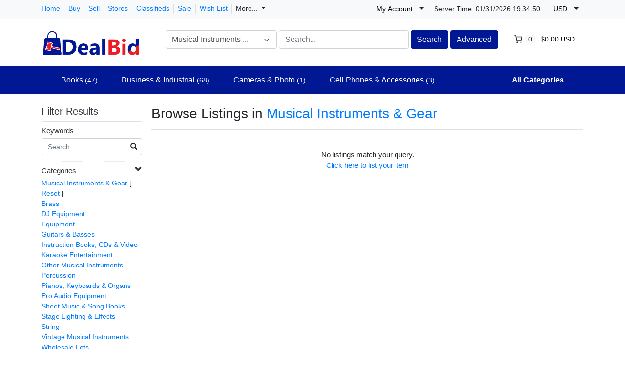

--- FILE ---
content_type: text/html; charset=UTF-8
request_url: https://www.dealbid.com/search/?category_slug=musical-instruments-gear
body_size: 18188
content:
<!DOCTYPE html>

<html dir="ltr" lang="en">
<head>
    <title>Browse Listings in Musical Instruments & Gear
 | DealBid</title>
    <meta charset="utf-8">
<meta name="robots" content="index, follow">
<meta name="viewport" content="width=device-width, initial-scale=1.0">
<meta http-equiv="X-UA-Compatible" content="IE=edge">

    <link href="/css/flag-icons/css/flag-icon.min.css" rel="stylesheet" type="text/css">
<link href="/css/bootstrap.min.css" rel="stylesheet" type="text/css">
<link href="/js/slick/slick.css" rel="stylesheet" type="text/css">
<link href="/js/slick/slick-theme.css" rel="stylesheet" type="text/css">
<link href="/js/magnific-popup/magnific-popup.css" rel="stylesheet" type="text/css">
<link href="/css/default.css" rel="stylesheet" type="text/css">
<!--[if lt IE 9]><link href="/css/style.ie.css" media="all" rel="stylesheet" type="text/css"><![endif]-->
<link href="/css/mods.css" rel="stylesheet" type="text/css">
<link href="/uploads/dealbidedited.png" rel="shortcut icon" type="image/vnd.microsoft.icon">
<script src="/js/feather.min.js" type="text/javascript"></script>
<link href="/js/bootstrap-datetimepicker/css/tempusdominus-bootstrap-4.min.css" media="screen" rel="stylesheet" type="text/css">
<script type="text/javascript" src="/js/jquery.min.js"></script>
<script type="text/javascript" src="/js/jquery-migrate-3.0.0.min.js"></script>
<!-- Global site tag (gtag.js) - Google Analytics -->
<script async src="https://www.googletagmanager.com/gtag/js?id=G-Z7QLEEDKVM"></script>
<script>
  window.dataLayer = window.dataLayer || [];
  function gtag(){dataLayer.push(arguments);}
  gtag('js', new Date());

  gtag('config', 'G-Z7QLEEDKVM');
</script>

<script>(function(w,d,t,r,u){var f,n,i;w[u]=w[u]||[],f=function(){var o={ti:"17546434"};o.q=w[u],w[u]=new UET(o),w[u].push("pageLoad")},n=d.createElement(t),n.src=r,n.async=1,n.onload=n.onreadystatechange=function(){var s=this.readyState;s&&s!=="loaded"&&s!=="complete"||(f(),n.onload=n.onreadystatechange=null)},i=d.getElementsByTagName(t)[0],i.parentNode.insertBefore(n,i)})(window,document,"script","//bat.bing.com/bat.js","uetq");</script>

<script src="https://www.dwin1.com/19038.js" type="text/javascript" defer="defer"></script>

<!-- Default Statcounter code for Tracking DealBid https://www.dealbid.com -->
<script type="text/javascript">
var sc_project=12785756; 
var sc_invisible=1; 
var sc_security="477ab587"; 
</script>
<script type="text/javascript"
src="https://www.statcounter.com/counter/counter.js" async></script>
<noscript><div class="statcounter"><a title="Web Analytics Made Easy -
Statcounter" href="https://statcounter.com/" target="_blank"><img
class="statcounter" src="https://c.statcounter.com/12785756/0/477ab587/1/"
alt="Web Analytics Made Easy - Statcounter"
referrerPolicy="no-referrer-when-downgrade"></a></div></noscript>
<!-- End of Statcounter Code -->
<link href="/themes/eight/css/theme.css" media="all" rel="stylesheet" type="text/css">
<link href="/themes/eight/css/header.three.css" media="all" rel="stylesheet" type="text/css">
<link href="/themes/eight/css/colors.css" media="all" rel="stylesheet" type="text/css"></head>
<body class="theme-blue">


<!-- HEADER -->
<header>
    
<style type="text/css">
    .navbar-categories .dropdown-menu {
    display: block;
    visibility: hidden;
    opacity: 0;
    -webkit-transition: .5s linear;
    -o-transition: .5s linear;
    transition: .5s linear;
	transition-delay: .5s;
}
header .desktop-navbar .fs-dropdown:hover > .dropdown-menu {
    visibility: visible;
    opacity: 1;
}
</style>

<!-- NAVIGATION FOR LG & UP -->
<div class="d-none d-lg-block desktop-navbar">
    <div class="bg-light mb-1 py-0">
        <div class="container">
            <div class="row">
                <div class="col">
                    <div class="mt-2 d-flex align-items-center justify-content-start">
                        <ul class="navbar-nav nav-top-left mr-3">
                                                                                                <li class="nav-item ">
                                        <a class="nav-link"
                                           href="https://www.dealbid.com/">
                                            Home                                        </a>
                                    </li>
                                                                                                                                <li class="nav-item ">
                                        <a class="nav-link"
                                           href="https://www.dealbid.com/categories">
                                            Buy                                        </a>
                                    </li>
                                                                                                                                <li class="nav-item ">
                                        <a class="nav-link"
                                           href="https://www.dealbid.com/sell">
                                            Sell                                        </a>
                                    </li>
                                                                                                                                                                                            <li class="nav-item ">
                                        <a class="nav-link"
                                           href="https://www.dealbid.com/all-stores">
                                            Stores                                        </a>
                                    </li>
                                                                                                                                                                                            <li class="nav-item ">
                                        <a class="nav-link"
                                           href="https://www.dealbid.com/search/?listing_type=classified">
                                            Classifieds                                        </a>
                                    </li>
                                                                                                                                <li class="nav-item ">
                                        <a class="nav-link"
                                           href="https://www.dealbid.com/search/discounted">
                                            Sale                                        </a>
                                    </li>
                                                            
                            <li class="nav-item">
                                <a class="nav-link"
                                   href="https://www.dealbid.com/members/tools/watched-items"
                                   title="Wish List">
                                    Wish List</a>
                            </li>
							
                            <li class="nav-item">
                                <a class="nav-link dropdown-toggle" data-toggle="dropdown">
                                More...</span>
                                </a>

                                
                                <ul class="dropdown-menu user-dropdown" role="menu">
                                                                            <li class="dropdown-menu-right">
                                            <a class="dropdown-item" href="https://www.dealbid.com/about-us">
                                                About Us                                            </a>
                                        </li>
                                                                            <li class="dropdown-menu-right">
                                            <a class="dropdown-item" href="https://www.dealbid.com/contact-us">
                                                Contact Us                                            </a>
                                        </li>
                                                                            <li class="dropdown-menu-right">
                                            <a class="dropdown-item" href="https://www.dealbid.com/advertise-with-us">
                                                Advertise with Us                                            </a>
                                        </li>
                                                                            <li class="dropdown-menu-right">
                                            <a class="dropdown-item" href="https://www.dealbid.com/help">
                                                Site Help                                            </a>
                                        </li>
                                                                    </ul>
                            </li>													
                        </ul>
                    </div>
                </div>

                <div class="col-lg-auto px-1 au-links-desktop">
                    
<ul class="navbar-nav nav-links-desktop">
    <li class="nav-item">
                    <a class="nav-link"
               href="https://www.dealbid.com/sign-up"
               title="Sign Up">Sign Up </a>
            </li>
    <li class="nav-item">
                    <a class="nav-link dialog-box" rel="nofollow"
               href="https://www.dealbid.com/sign-in-modal"
               title="Sign In">Sign In</a>
            </li>

    <li class="nav-item">
        <a class="nav-link"
           href="https://www.dealbid.com/members/tools/watched-items"
           title="Wish List">Wish List</a>
    </li>
</ul>

<div class="dropdown user-dropdown">
    <button class="btn dropdown-toggle" type="button"
            id="myAccountDropdown" data-toggle="dropdown" aria-haspopup="true" aria-expanded="true">
                            <span class="badge badge-text badge-slim">My Account</span>
    </button>

    <div class="dropdown-menu dropdown-menu-right" aria-labelledby="myAccountDropdown">

        
                                                                                                                                                                        
                    <a class="dropdown-item"
               href="https://www.dealbid.com/sign-up"
               title="Sign Up">
                Sign Up </a>
        
        
                    <a class="dropdown-item dialog-box"
               href="https://www.dealbid.com/sign-in-modal"
               title="Sign In">Sign In</a>
            </div>
</div>



                </div>

                <div class="col-lg-auto px-1 mt-1" style="padding-top: 2px;">    
                    <small>
                        Server Time:                        <span id="live-time-id" class="d-none">01/31/2026  <span></span></span>                    </small>
                </div>

                <!-- ## -- ADD -- [ MOD:- CURRENCY SELECTOR ] -->
                                    <div class="col-lg-auto px-1">
                        <div class="dropdown currency-selector-dropdown">
    <button class="btn dropdown-toggle" type="button" id="currencySelectorDropdown" data-toggle="dropdown"
            aria-haspopup="true" aria-expanded="true">
        <span class="badge badge-text badge-slim">USD</span>
    </button>

    <div class="dropdown-menu dropdown-menu-right" aria-labelledby="currencySelectorDropdown">
                    <div class="my-1">
                <a href="https://www.dealbid.com/search/?category_slug=musical-instruments-gear&selected_currency=default">
                    <span class="badge badge-text badge-slim"></span>
                    Default Currency USD                </a>
            </div>
                    <div class="my-1">
                <a href="https://www.dealbid.com/search/?category_slug=musical-instruments-gear&selected_currency=ars">
                    <span class="badge badge-text badge-slim">ARS</span>
                    Argentina (Peso)                </a>
            </div>
                    <div class="my-1">
                <a href="https://www.dealbid.com/search/?category_slug=musical-instruments-gear&selected_currency=aud">
                    <span class="badge badge-text badge-slim">AUD</span>
                    Australia (Dollar)                </a>
            </div>
                    <div class="my-1">
                <a href="https://www.dealbid.com/search/?category_slug=musical-instruments-gear&selected_currency=azn">
                    <span class="badge badge-text badge-slim">AZN</span>
                    Azerbaijan (Manat)                </a>
            </div>
                    <div class="my-1">
                <a href="https://www.dealbid.com/search/?category_slug=musical-instruments-gear&selected_currency=bbd">
                    <span class="badge badge-text badge-slim">BBD</span>
                    Barbados (Dollar)                </a>
            </div>
                    <div class="my-1">
                <a href="https://www.dealbid.com/search/?category_slug=musical-instruments-gear&selected_currency=bob">
                    <span class="badge badge-text badge-slim">BOB</span>
                    Bolivia (Boliviano)                </a>
            </div>
                    <div class="my-1">
                <a href="https://www.dealbid.com/search/?category_slug=musical-instruments-gear&selected_currency=bwp">
                    <span class="badge badge-text badge-slim">BWP</span>
                    Botswana (Pula)                </a>
            </div>
                    <div class="my-1">
                <a href="https://www.dealbid.com/search/?category_slug=musical-instruments-gear&selected_currency=bgn">
                    <span class="badge badge-text badge-slim">BGN</span>
                    Bulgaria (Lev)                </a>
            </div>
                    <div class="my-1">
                <a href="https://www.dealbid.com/search/?category_slug=musical-instruments-gear&selected_currency=brl">
                    <span class="badge badge-text badge-slim">BRL</span>
                    Brazil (Real)                </a>
            </div>
                    <div class="my-1">
                <a href="https://www.dealbid.com/search/?category_slug=musical-instruments-gear&selected_currency=bnd">
                    <span class="badge badge-text badge-slim">BND</span>
                    Brunei (Darussalam Dollar)                </a>
            </div>
                    <div class="my-1">
                <a href="https://www.dealbid.com/search/?category_slug=musical-instruments-gear&selected_currency=cad">
                    <span class="badge badge-text badge-slim">CAD</span>
                    Canada (Dollar)                </a>
            </div>
                    <div class="my-1">
                <a href="https://www.dealbid.com/search/?category_slug=musical-instruments-gear&selected_currency=clp">
                    <span class="badge badge-text badge-slim">CLP</span>
                    Chile (Peso)                </a>
            </div>
                    <div class="my-1">
                <a href="https://www.dealbid.com/search/?category_slug=musical-instruments-gear&selected_currency=cny">
                    <span class="badge badge-text badge-slim">CNY</span>
                    China (Yuan Renminbi)                </a>
            </div>
                    <div class="my-1">
                <a href="https://www.dealbid.com/search/?category_slug=musical-instruments-gear&selected_currency=cop">
                    <span class="badge badge-text badge-slim">COP</span>
                    Colombia (Peso)                </a>
            </div>
                    <div class="my-1">
                <a href="https://www.dealbid.com/search/?category_slug=musical-instruments-gear&selected_currency=crc">
                    <span class="badge badge-text badge-slim">CRC</span>
                    Costa Rica (Colon)                </a>
            </div>
                    <div class="my-1">
                <a href="https://www.dealbid.com/search/?category_slug=musical-instruments-gear&selected_currency=hrk">
                    <span class="badge badge-text badge-slim">HRK</span>
                    Croatia (Kuna)                </a>
            </div>
                    <div class="my-1">
                <a href="https://www.dealbid.com/search/?category_slug=musical-instruments-gear&selected_currency=czk">
                    <span class="badge badge-text badge-slim">CZK</span>
                    Czech Republic (Koruna)                </a>
            </div>
                    <div class="my-1">
                <a href="https://www.dealbid.com/search/?category_slug=musical-instruments-gear&selected_currency=dkk">
                    <span class="badge badge-text badge-slim">DKK</span>
                    Denmark (Krone)                </a>
            </div>
                    <div class="my-1">
                <a href="https://www.dealbid.com/search/?category_slug=musical-instruments-gear&selected_currency=dop">
                    <span class="badge badge-text badge-slim">DOP</span>
                    Dominican Republic (Peso)                </a>
            </div>
                    <div class="my-1">
                <a href="https://www.dealbid.com/search/?category_slug=musical-instruments-gear&selected_currency=egp">
                    <span class="badge badge-text badge-slim">EGP</span>
                    Egypt (Pound)                </a>
            </div>
                    <div class="my-1">
                <a href="https://www.dealbid.com/search/?category_slug=musical-instruments-gear&selected_currency=eur">
                    <span class="badge badge-text badge-slim">EUR</span>
                    Euro Member (Euro)                </a>
            </div>
                    <div class="my-1">
                <a href="https://www.dealbid.com/search/?category_slug=musical-instruments-gear&selected_currency=hkd">
                    <span class="badge badge-text badge-slim">HKD</span>
                    Hong Kong (Dollar)                </a>
            </div>
                    <div class="my-1">
                <a href="https://www.dealbid.com/search/?category_slug=musical-instruments-gear&selected_currency=huf">
                    <span class="badge badge-text badge-slim">HUF</span>
                    Hungary (Forint)                </a>
            </div>
                    <div class="my-1">
                <a href="https://www.dealbid.com/search/?category_slug=musical-instruments-gear&selected_currency=isk">
                    <span class="badge badge-text badge-slim">ISK</span>
                    Iceland (Krona)                </a>
            </div>
                    <div class="my-1">
                <a href="https://www.dealbid.com/search/?category_slug=musical-instruments-gear&selected_currency=inr">
                    <span class="badge badge-text badge-slim">INR</span>
                    India (Rupee)                </a>
            </div>
                    <div class="my-1">
                <a href="https://www.dealbid.com/search/?category_slug=musical-instruments-gear&selected_currency=idr">
                    <span class="badge badge-text badge-slim">IDR</span>
                    Indonesia (Rupiah)                </a>
            </div>
                    <div class="my-1">
                <a href="https://www.dealbid.com/search/?category_slug=musical-instruments-gear&selected_currency=ils">
                    <span class="badge badge-text badge-slim">ILS</span>
                    Israel (Shekel)                </a>
            </div>
                    <div class="my-1">
                <a href="https://www.dealbid.com/search/?category_slug=musical-instruments-gear&selected_currency=jpy">
                    <span class="badge badge-text badge-slim">JPY</span>
                    Japan (Yen)                </a>
            </div>
                    <div class="my-1">
                <a href="https://www.dealbid.com/search/?category_slug=musical-instruments-gear&selected_currency=kzt">
                    <span class="badge badge-text badge-slim">KZT</span>
                    Kazakhstan (Tenge)                </a>
            </div>
                    <div class="my-1">
                <a href="https://www.dealbid.com/search/?category_slug=musical-instruments-gear&selected_currency=krw">
                    <span class="badge badge-text badge-slim">KRW</span>
                    Korea (South) (Won)                </a>
            </div>
                    <div class="my-1">
                <a href="https://www.dealbid.com/search/?category_slug=musical-instruments-gear&selected_currency=kgs">
                    <span class="badge badge-text badge-slim">KGS</span>
                    Kyrgyzstan (Som)                </a>
            </div>
                    <div class="my-1">
                <a href="https://www.dealbid.com/search/?category_slug=musical-instruments-gear&selected_currency=lbp">
                    <span class="badge badge-text badge-slim">LBP</span>
                    Lebanon (Pound)                </a>
            </div>
                    <div class="my-1">
                <a href="https://www.dealbid.com/search/?category_slug=musical-instruments-gear&selected_currency=myr">
                    <span class="badge badge-text badge-slim">MYR</span>
                    Malaysia (Ringgit)                </a>
            </div>
                    <div class="my-1">
                <a href="https://www.dealbid.com/search/?category_slug=musical-instruments-gear&selected_currency=mur">
                    <span class="badge badge-text badge-slim">MUR</span>
                    Mauritius (Rupee)                </a>
            </div>
                    <div class="my-1">
                <a href="https://www.dealbid.com/search/?category_slug=musical-instruments-gear&selected_currency=mxn">
                    <span class="badge badge-text badge-slim">MXN</span>
                    Mexico (Peso)                </a>
            </div>
                    <div class="my-1">
                <a href="https://www.dealbid.com/search/?category_slug=musical-instruments-gear&selected_currency=npr">
                    <span class="badge badge-text badge-slim">NPR</span>
                    Nepal (Rupee)                </a>
            </div>
                    <div class="my-1">
                <a href="https://www.dealbid.com/search/?category_slug=musical-instruments-gear&selected_currency=nzd">
                    <span class="badge badge-text badge-slim">NZD</span>
                    New Zealand (Dollar)                </a>
            </div>
                    <div class="my-1">
                <a href="https://www.dealbid.com/search/?category_slug=musical-instruments-gear&selected_currency=nio">
                    <span class="badge badge-text badge-slim">NIO</span>
                    Nicaragua (Cordoba)                </a>
            </div>
                    <div class="my-1">
                <a href="https://www.dealbid.com/search/?category_slug=musical-instruments-gear&selected_currency=ngn">
                    <span class="badge badge-text badge-slim">NGN</span>
                    Nigeria (Naira)                </a>
            </div>
                    <div class="my-1">
                <a href="https://www.dealbid.com/search/?category_slug=musical-instruments-gear&selected_currency=nok">
                    <span class="badge badge-text badge-slim">NOK</span>
                    Norway (Krone)                </a>
            </div>
                    <div class="my-1">
                <a href="https://www.dealbid.com/search/?category_slug=musical-instruments-gear&selected_currency=omr">
                    <span class="badge badge-text badge-slim">OMR</span>
                    Oman (Rial)                </a>
            </div>
                    <div class="my-1">
                <a href="https://www.dealbid.com/search/?category_slug=musical-instruments-gear&selected_currency=pkr">
                    <span class="badge badge-text badge-slim">PKR</span>
                    Pakistan (Rupee)                </a>
            </div>
                    <div class="my-1">
                <a href="https://www.dealbid.com/search/?category_slug=musical-instruments-gear&selected_currency=pyg">
                    <span class="badge badge-text badge-slim">PYG</span>
                    Paraguay (Guarani)                </a>
            </div>
                    <div class="my-1">
                <a href="https://www.dealbid.com/search/?category_slug=musical-instruments-gear&selected_currency=pen">
                    <span class="badge badge-text badge-slim">PEN</span>
                    Peru (Nuevo Sol)                </a>
            </div>
                    <div class="my-1">
                <a href="https://www.dealbid.com/search/?category_slug=musical-instruments-gear&selected_currency=php">
                    <span class="badge badge-text badge-slim">PHP</span>
                    Philippines (Peso)                </a>
            </div>
                    <div class="my-1">
                <a href="https://www.dealbid.com/search/?category_slug=musical-instruments-gear&selected_currency=pln">
                    <span class="badge badge-text badge-slim">PLN</span>
                    Poland (Zloty)                </a>
            </div>
                    <div class="my-1">
                <a href="https://www.dealbid.com/search/?category_slug=musical-instruments-gear&selected_currency=qar">
                    <span class="badge badge-text badge-slim">QAR</span>
                    Qatar (Riyal)                </a>
            </div>
                    <div class="my-1">
                <a href="https://www.dealbid.com/search/?category_slug=musical-instruments-gear&selected_currency=ron">
                    <span class="badge badge-text badge-slim">RON</span>
                    Romania (New Leu)                </a>
            </div>
                    <div class="my-1">
                <a href="https://www.dealbid.com/search/?category_slug=musical-instruments-gear&selected_currency=rub">
                    <span class="badge badge-text badge-slim">RUB</span>
                    Russia (Ruble)                </a>
            </div>
                    <div class="my-1">
                <a href="https://www.dealbid.com/search/?category_slug=musical-instruments-gear&selected_currency=sar">
                    <span class="badge badge-text badge-slim">SAR</span>
                    Saudi Arabia (Riyal)                </a>
            </div>
                    <div class="my-1">
                <a href="https://www.dealbid.com/search/?category_slug=musical-instruments-gear&selected_currency=rsd">
                    <span class="badge badge-text badge-slim">RSD</span>
                    Serbia (Dinar)                </a>
            </div>
                    <div class="my-1">
                <a href="https://www.dealbid.com/search/?category_slug=musical-instruments-gear&selected_currency=sgd">
                    <span class="badge badge-text badge-slim">SGD</span>
                    Singapore (Dollar)                </a>
            </div>
                    <div class="my-1">
                <a href="https://www.dealbid.com/search/?category_slug=musical-instruments-gear&selected_currency=zar">
                    <span class="badge badge-text badge-slim">ZAR</span>
                    South Africa (Rand)                </a>
            </div>
                    <div class="my-1">
                <a href="https://www.dealbid.com/search/?category_slug=musical-instruments-gear&selected_currency=lkr">
                    <span class="badge badge-text badge-slim">LKR</span>
                    Sri Lanka (Rupee)                </a>
            </div>
                    <div class="my-1">
                <a href="https://www.dealbid.com/search/?category_slug=musical-instruments-gear&selected_currency=sek">
                    <span class="badge badge-text badge-slim">SEK</span>
                    Sweden (Krona)                </a>
            </div>
                    <div class="my-1">
                <a href="https://www.dealbid.com/search/?category_slug=musical-instruments-gear&selected_currency=chf">
                    <span class="badge badge-text badge-slim">CHF</span>
                    Switzerland (Franc)                </a>
            </div>
                    <div class="my-1">
                <a href="https://www.dealbid.com/search/?category_slug=musical-instruments-gear&selected_currency=twd">
                    <span class="badge badge-text badge-slim">TWD</span>
                    Taiwan (New Dollar)                </a>
            </div>
                    <div class="my-1">
                <a href="https://www.dealbid.com/search/?category_slug=musical-instruments-gear&selected_currency=thb">
                    <span class="badge badge-text badge-slim">THB</span>
                    Thailand (Baht)                </a>
            </div>
                    <div class="my-1">
                <a href="https://www.dealbid.com/search/?category_slug=musical-instruments-gear&selected_currency=ttd">
                    <span class="badge badge-text badge-slim">TTD</span>
                    Trinidad and Tobago (Dollar)                </a>
            </div>
                    <div class="my-1">
                <a href="https://www.dealbid.com/search/?category_slug=musical-instruments-gear&selected_currency=uah">
                    <span class="badge badge-text badge-slim">UAH</span>
                    Ukraine (Hryvna)                </a>
            </div>
                    <div class="my-1">
                <a href="https://www.dealbid.com/search/?category_slug=musical-instruments-gear&selected_currency=gbp">
                    <span class="badge badge-text badge-slim">GBP</span>
                    United Kingdom (Pound)                </a>
            </div>
                    <div class="my-1">
                <a href="https://www.dealbid.com/search/?category_slug=musical-instruments-gear&selected_currency=usd">
                    <span class="badge badge-text badge-slim">USD</span>
                    United States (Dollar)                </a>
            </div>
                    <div class="my-1">
                <a href="https://www.dealbid.com/search/?category_slug=musical-instruments-gear&selected_currency=uyu">
                    <span class="badge badge-text badge-slim">UYU</span>
                    Uruguay (Peso)                </a>
            </div>
                    <div class="my-1">
                <a href="https://www.dealbid.com/search/?category_slug=musical-instruments-gear&selected_currency=uzs">
                    <span class="badge badge-text badge-slim">UZS</span>
                    Uzbekistan (Som)                </a>
            </div>
                    <div class="my-1">
                <a href="https://www.dealbid.com/search/?category_slug=musical-instruments-gear&selected_currency=vnd">
                    <span class="badge badge-text badge-slim">VND</span>
                    Viet Nam (Dong)                </a>
            </div>
            </div>
</div>
                    </div>
                                <!-- ## -- ./ADD -- [ MOD:- CURRENCY SELECTOR ] -->

                <div class="col-lg-auto px-1">
                    <!-- LANGUAGE BAR -->
                    
<style>
.goog-te-gadget-simple  {
  background-color: rgba(255,255,255,0.20)!important;
  border: 1px solid rgba(255,255,255,0.50) !important;
  padding: 0px!important;
  border-radius: 4px!important;
  display: inline-block;
  margin-top: 6px;
  cursor: pointer;
  zoom: 0;
}
</style>

<div id="googleTranslateElement" class="badge badge-text badge-slim"></div>
                    <!-- /LANGUAGE BAR -->
                </div>
            </div>
        </div>
    </div>

    <!-- HEADER NAVIGATION -->
    <div class="container">
        <div class="row py-1 mb-3">
            <div class="col-auto">
                <a href="https://www.dealbid.com/"
                   title="DealBid">
                    <img src="/uploads/dealbidnewsize.png"
                         class="logo img-fluid"
                         alt="DealBid">
                </a>
            </div>
            <div class="col">
                <div class="row mt-3 ml-4">
                    <div class="col-md">
                        <!-- SEARCH FORM -->
                        <form id="form-header-search" class="row"
                              action="https://www.dealbid.com/search"
                              method="get">
                            <input type="hidden" name="parent_id" value="619">                            <div class="col-4 px-0">
                                <ul id="category-select-content" class="w-100">
                                    <li>
                                        <a href="#"
                                           data-id=""
                                           data-category-name="All Categories">
                                            All Categories                                        </a>
                                    </li>
                                                                            <li>
                                            <a href="https://www.dealbid.com/search/?category_slug=antiques"
                                               data-id="20081"
                                               data-category-name="Antiques">
                                                Antiques                                            </a>
                                        </li>
                                                                                <li>
                                            <a href="https://www.dealbid.com/search/?category_slug=art"
                                               data-id="550"
                                               data-category-name="Art">
                                                Art                                            </a>
                                        </li>
                                                                                <li>
                                            <a href="https://www.dealbid.com/search/?category_slug=baby"
                                               data-id="2984"
                                               data-category-name="Baby">
                                                Baby                                            </a>
                                        </li>
                                                                                <li>
                                            <a href="https://www.dealbid.com/category/books"
                                               data-id="267"
                                               data-category-name="Books">
                                                Books                                            </a>
                                        </li>
                                                                                <li>
                                            <a href="https://www.dealbid.com/search/?category_slug=business-industrial"
                                               data-id="12576"
                                               data-category-name="Business & Industria...">
                                                Business & Industrial                                            </a>
                                        </li>
                                                                                <li>
                                            <a href="https://www.dealbid.com/search/?category_slug=cameras-photo"
                                               data-id="625"
                                               data-category-name="Cameras & Photo">
                                                Cameras & Photo                                            </a>
                                        </li>
                                                                                <li>
                                            <a href="https://www.dealbid.com/search/?category_slug=cars-motorcycles-vehicles"
                                               data-id="6000"
                                               data-category-name="Cars, Motorcycles & ...">
                                                Cars, Motorcycles & Vehicles                                            </a>
                                        </li>
                                                                                <li>
                                            <a href="https://www.dealbid.com/search/?category_slug=cell-phones-accessories"
                                               data-id="15032"
                                               data-category-name="Cell Phones & Access...">
                                                Cell Phones & Accessories                                            </a>
                                        </li>
                                                                                <li>
                                            <a href="https://www.dealbid.com/search/?category_slug=clothing-shoes-accessories"
                                               data-id="11450"
                                               data-category-name="Clothing, Shoes & Ac...">
                                                Clothing, Shoes & Accessories                                            </a>
                                        </li>
                                                                                <li>
                                            <a href="https://www.dealbid.com/search/?category_slug=coins-paper-money"
                                               data-id="11116"
                                               data-category-name="Coins & Paper Money">
                                                Coins & Paper Money                                            </a>
                                        </li>
                                                                                <li>
                                            <a href="https://www.dealbid.com/search/?category_slug=collectibles"
                                               data-id="1"
                                               data-category-name="Collectibles">
                                                Collectibles                                            </a>
                                        </li>
                                                                                <li>
                                            <a href="https://www.dealbid.com/search/?category_slug=computers-tablets-networking"
                                               data-id="58058"
                                               data-category-name="Computers/Tablets & ...">
                                                Computers/Tablets & Networking                                            </a>
                                        </li>
                                                                                <li>
                                            <a href="https://www.dealbid.com/search/?category_slug=consumer-electronics"
                                               data-id="293"
                                               data-category-name="Consumer Electronics">
                                                Consumer Electronics                                            </a>
                                        </li>
                                                                                <li>
                                            <a href="https://www.dealbid.com/search/?category_slug=crafts"
                                               data-id="14339"
                                               data-category-name="Crafts">
                                                Crafts                                            </a>
                                        </li>
                                                                                <li>
                                            <a href="https://www.dealbid.com/search/?category_slug=dolls-bears"
                                               data-id="237"
                                               data-category-name="Dolls & Bears">
                                                Dolls & Bears                                            </a>
                                        </li>
                                                                                <li>
                                            <a href="https://www.dealbid.com/search/?category_slug=dvds-movies"
                                               data-id="11232"
                                               data-category-name="DVDs & Movies">
                                                DVDs & Movies                                            </a>
                                        </li>
                                                                                <li>
                                            <a href="https://www.dealbid.com/search/?category_slug=entertainment-memorabilia"
                                               data-id="45100"
                                               data-category-name="Entertainment Memora...">
                                                Entertainment Memorabilia                                            </a>
                                        </li>
                                                                                <li>
                                            <a href="https://www.dealbid.com/search/?category_slug=gift-cards-coupons"
                                               data-id="172008"
                                               data-category-name="Gift Cards & Coupons">
                                                Gift Cards & Coupons                                            </a>
                                        </li>
                                                                                <li>
                                            <a href="https://www.dealbid.com/category/health-beauty"
                                               data-id="26395"
                                               data-category-name="Health & Beauty">
                                                Health & Beauty                                            </a>
                                        </li>
                                                                                <li>
                                            <a href="https://www.dealbid.com/search/?category_slug=home-garden"
                                               data-id="11700"
                                               data-category-name="Home & Garden">
                                                Home & Garden                                            </a>
                                        </li>
                                                                                <li>
                                            <a href="https://www.dealbid.com/search/?category_slug=jewelry-watches"
                                               data-id="281"
                                               data-category-name="Jewelry & Watches">
                                                Jewelry & Watches                                            </a>
                                        </li>
                                                                                <li>
                                            <a href="https://www.dealbid.com/search/?category_slug=music"
                                               data-id="11233"
                                               data-category-name="Music">
                                                Music                                            </a>
                                        </li>
                                                                                <li>
                                            <a href="https://www.dealbid.com/search/?category_slug=musical-instruments-gear"
                                               data-id="619"
                                               data-category-name="Musical Instruments ...">
                                                Musical Instruments & Gear                                            </a>
                                        </li>
                                                                                <li>
                                            <a href="https://www.dealbid.com/search/?category_slug=pet-supplies"
                                               data-id="1281"
                                               data-category-name="Pet Supplies">
                                                Pet Supplies                                            </a>
                                        </li>
                                                                                <li>
                                            <a href="https://www.dealbid.com/search/?category_slug=pottery-glass"
                                               data-id="870"
                                               data-category-name="Pottery & Glass">
                                                Pottery & Glass                                            </a>
                                        </li>
                                                                                <li>
                                            <a href="https://www.dealbid.com/search/?category_slug=real-estate"
                                               data-id="10542"
                                               data-category-name="Real Estate">
                                                Real Estate                                            </a>
                                        </li>
                                                                                <li>
                                            <a href="https://www.dealbid.com/search/?category_slug=specialty-services"
                                               data-id="316"
                                               data-category-name="Specialty Services">
                                                Specialty Services                                            </a>
                                        </li>
                                                                                <li>
                                            <a href="https://www.dealbid.com/search/?category_slug=sporting-goods"
                                               data-id="888"
                                               data-category-name="Sporting Goods">
                                                Sporting Goods                                            </a>
                                        </li>
                                                                                <li>
                                            <a href="https://www.dealbid.com/search/?category_slug=sports-memorabilia-cards"
                                               data-id="64482"
                                               data-category-name="Sports Memorabilia &...">
                                                Sports Memorabilia & Cards                                            </a>
                                        </li>
                                                                                <li>
                                            <a href="https://www.dealbid.com/search/?category_slug=stamps"
                                               data-id="260"
                                               data-category-name="Stamps">
                                                Stamps                                            </a>
                                        </li>
                                                                                <li>
                                            <a href="https://www.dealbid.com/search/?category_slug=tickets-experiences"
                                               data-id="1305"
                                               data-category-name="Tickets & Experience...">
                                                Tickets & Experiences                                            </a>
                                        </li>
                                                                                <li>
                                            <a href="https://www.dealbid.com/search/?category_slug=toys-hobbies"
                                               data-id="220"
                                               data-category-name="Toys & Hobbies">
                                                Toys & Hobbies                                            </a>
                                        </li>
                                                                                <li>
                                            <a href="https://www.dealbid.com/search/?category_slug=travel"
                                               data-id="3252"
                                               data-category-name="Travel">
                                                Travel                                            </a>
                                        </li>
                                                                                <li>
                                            <a href="https://www.dealbid.com/search/?category_slug=video-games-consoles"
                                               data-id="1249"
                                               data-category-name="Video Games & Consol...">
                                                Video Games & Consoles                                            </a>
                                        </li>
                                                                                <li>
                                            <a href="https://www.dealbid.com/search/?category_slug=everything-else"
                                               data-id="99"
                                               data-category-name="Everything Else">
                                                Everything Else                                            </a>
                                        </li>
                                                                        </ul>
                                <a id="category-select-btn" class="form-control" href="#">
                                    <span>Musical Instruments ...</span> <span
                                            data-feather="chevron-down"></span>
                                </a>
                            </div>
                            <div class="col px-1">
                                <input id="basic-search" type="text" name="keywords" class="form-control"
                                       value=""
                                       placeholder="Search...">
                            </div>
                            <div class="col-auto px-0">
                                <button type="submit"
                                        class="btn btn-primary">Search</button>
                            </div>
                            <div class="col-auto px-1">
                                <a class="btn btn-primary"
                                   href="https://www.dealbid.com/advanced-search">Advanced</a>
                            </div>
                        </form>
                    </div>
                    <!-- /SEARCH FORM -->

                                            <div class="col-md-auto au-cart-dropdown">
                            
<div class="dropdown cart-dropdown">
    <!-- DESKTOP BUTTON -->
    <button class="btn dropdown-toggle d-none d-lg-block" type="button" id="cartDropdown" data-toggle="dropdown"
            aria-haspopup="true" aria-expanded="true">
        <span data-feather="shopping-cart"></span>
        <span class="badge badge-pill badge-light">0</span>
        <span class="badge badge-text badge-slim">$0.00 USD</span>
    </button>
    <!-- /DESKTOP BUTTON -->

    <!-- MOBILE BUTTON -->
    <a href="https://www.dealbid.com/cart" class="btn d-block d-lg-none">
        <span data-feather="shopping-cart"></span>
        <span class="badge badge-pill badge-light">0</span>
    </a>
    <!-- /MOBILE BUTTON -->

    <div class="dropdown-menu dropdown-menu-right" aria-labelledby="cartDropdown">

                    <div class="text-center"> Your shopping cart is empty.</div>
            </div>
</div>                        </div>
                                    </div>
            </div>
        </div>
    </div>
    <!-- /HEADER NAVIGATION -->

    <!-- SEARCH BAR -->
    <div class="bg-search mt-2 mb-4 py-1">
        <div class="container">
            <nav class="navbar navbar-expand-md navbar-light nav-search">
                <ul class="nav navbar-nav navbar-categories">
                    
                            <li class="fs-dropdown">
                                <a href="https://www.dealbid.com/category/books" style="color: #FFF;" 
                                   class="category-has-children"
                                   data-category-id="267">
                                    Books                                    <small>(47)</small>                                </a>
                                <div class="dropdown-menu fs-dropdown-menu">
                                    <div class="row pl-3 pr-5 pb-3">
                                                                                    <div class="col-sm-8">
                                                <div class="masonry-layout" style="column-count: 2">
                                                                                                                <div class="masonry-layout__panel">
                                                                <h5 class="subcategory-header">
                                                                    <a href="https://www.dealbid.com/categories/books_accessories">
                                                                        Accessories                                                                        <small>(0)</small>                                                                    </a>
                                                                </h5>

                                                                                                                            </div>
                                                                                                                        <div class="masonry-layout__panel">
                                                                <h5 class="subcategory-header">
                                                                    <a href="https://www.dealbid.com/search/?category_slug=books_antiquarian-collectible">
                                                                        Antiquarian & Collectible                                                                        <small>(0)</small>                                                                    </a>
                                                                </h5>

                                                                                                                            </div>
                                                                                                                        <div class="masonry-layout__panel">
                                                                <h5 class="subcategory-header">
                                                                    <a href="https://www.dealbid.com/search/?category_slug=books_audiobooks">
                                                                        Audiobooks                                                                        <small>(0)</small>                                                                    </a>
                                                                </h5>

                                                                                                                            </div>
                                                                                                                        <div class="masonry-layout__panel">
                                                                <h5 class="subcategory-header">
                                                                    <a href="https://www.dealbid.com/search/?category_slug=books_catalogs">
                                                                        Catalogs                                                                        <small>(0)</small>                                                                    </a>
                                                                </h5>

                                                                                                                            </div>
                                                                                                                        <div class="masonry-layout__panel">
                                                                <h5 class="subcategory-header">
                                                                    <a href="https://www.dealbid.com/categories/books_children-young-adults">
                                                                        Children & Young Adults                                                                        <small>(1)</small>                                                                    </a>
                                                                </h5>

                                                                                                                            </div>
                                                                                                                        <div class="masonry-layout__panel">
                                                                <h5 class="subcategory-header">
                                                                    <a href="https://www.dealbid.com/search/?category_slug=books_fiction-literature">
                                                                        Fiction & Literature                                                                        <small>(41)</small>                                                                    </a>
                                                                </h5>

                                                                                                                            </div>
                                                                                                                        <div class="masonry-layout__panel">
                                                                <h5 class="subcategory-header">
                                                                    <a href="https://www.dealbid.com/search/?category_slug=books_magazines">
                                                                        Magazines                                                                        <small>(0)</small>                                                                    </a>
                                                                </h5>

                                                                                                                            </div>
                                                                                                                        <div class="masonry-layout__panel">
                                                                <h5 class="subcategory-header">
                                                                    <a href="https://www.dealbid.com/search/?category_slug=books_nonfiction">
                                                                        Nonfiction                                                                        <small>(1)</small>                                                                    </a>
                                                                </h5>

                                                                                                                            </div>
                                                                                                                        <div class="masonry-layout__panel">
                                                                <h5 class="subcategory-header">
                                                                    <a href="https://www.dealbid.com/search/?category_slug=books_other-books">
                                                                        Other Books                                                                        <small>(3)</small>                                                                    </a>
                                                                </h5>

                                                                                                                            </div>
                                                                                                                        <div class="masonry-layout__panel">
                                                                <h5 class="subcategory-header">
                                                                    <a href="https://www.dealbid.com/categories/books_textbooks-education-reference">
                                                                        Textbooks, Education & Reference                                                                        <small>(1)</small>                                                                    </a>
                                                                </h5>

                                                                                                                            </div>
                                                                                                                        <div class="masonry-layout__panel">
                                                                <h5 class="subcategory-header">
                                                                    <a href="https://www.dealbid.com/categories/books_wholesale-bulk-lots">
                                                                        Wholesale & Bulk Lots                                                                        <small>(0)</small>                                                                    </a>
                                                                </h5>

                                                                                                                            </div>
                                                                                                            </div>
                                            </div>
                                            <div class="col-sm-4">
                                                                                            </div>
                                                                            </div>
                                </div>
                            </li>
                            
                            <li class="fs-dropdown">
                                <a href="https://www.dealbid.com/search/?category_slug=business-industrial" style="color: #FFF;" 
                                   class="category-has-children"
                                   data-category-id="12576">
                                    Business & Industrial                                    <small>(68)</small>                                </a>
                                <div class="dropdown-menu fs-dropdown-menu">
                                    <div class="row pl-3 pr-5 pb-3">
                                                                                    <div class="col-sm-8">
                                                <div class="masonry-layout" style="column-count: 2">
                                                                                                                <div class="masonry-layout__panel">
                                                                <h5 class="subcategory-header">
                                                                    <a href="https://www.dealbid.com/categories/business-industrial_adhesives-sealants-tapes">
                                                                        Adhesives, Sealants & Tapes                                                                        <small>(0)</small>                                                                    </a>
                                                                </h5>

                                                                                                                            </div>
                                                                                                                        <div class="masonry-layout__panel">
                                                                <h5 class="subcategory-header">
                                                                    <a href="https://www.dealbid.com/categories/business-industrial_agriculture-forestry">
                                                                        Agriculture & Forestry                                                                        <small>(0)</small>                                                                    </a>
                                                                </h5>

                                                                                                                            </div>
                                                                                                                        <div class="masonry-layout__panel">
                                                                <h5 class="subcategory-header">
                                                                    <a href="https://www.dealbid.com/categories/business-industrial_automation-motors-drives">
                                                                        Automation, Motors & Drives                                                                        <small>(1)</small>                                                                    </a>
                                                                </h5>

                                                                                                                            </div>
                                                                                                                        <div class="masonry-layout__panel">
                                                                <h5 class="subcategory-header">
                                                                    <a href="https://www.dealbid.com/categories/business-industrial_building-materials-supplies">
                                                                        Building Materials & Supplies                                                                        <small>(1)</small>                                                                    </a>
                                                                </h5>

                                                                                                                            </div>
                                                                                                                        <div class="masonry-layout__panel">
                                                                <h5 class="subcategory-header">
                                                                    <a href="https://www.dealbid.com/categories/business-industrial_cleaning-janitorial-supplies">
                                                                        Cleaning & Janitorial Supplies                                                                        <small>(0)</small>                                                                    </a>
                                                                </h5>

                                                                                                                            </div>
                                                                                                                        <div class="masonry-layout__panel">
                                                                <h5 class="subcategory-header">
                                                                    <a href="https://www.dealbid.com/categories/business-industrial_cnc-metalworking-manufacturing">
                                                                        CNC, Metalworking & Manufacturing                                                                        <small>(0)</small>                                                                    </a>
                                                                </h5>

                                                                                                                            </div>
                                                                                                                        <div class="masonry-layout__panel">
                                                                <h5 class="subcategory-header">
                                                                    <a href="https://www.dealbid.com/categories/business-industrial_electrical-equipment-supplies">
                                                                        Electrical Equipment & Supplies                                                                        <small>(0)</small>                                                                    </a>
                                                                </h5>

                                                                                                                            </div>
                                                                                                                        <div class="masonry-layout__panel">
                                                                <h5 class="subcategory-header">
                                                                    <a href="https://www.dealbid.com/categories/business-industrial_facility-maintenance-safety">
                                                                        Facility Maintenance & Safety                                                                        <small>(0)</small>                                                                    </a>
                                                                </h5>

                                                                                                                            </div>
                                                                                                                        <div class="masonry-layout__panel">
                                                                <h5 class="subcategory-header">
                                                                    <a href="https://www.dealbid.com/categories/business-industrial_fasteners-hardware">
                                                                        Fasteners & Hardware                                                                        <small>(0)</small>                                                                    </a>
                                                                </h5>

                                                                                                                            </div>
                                                                                                                        <div class="masonry-layout__panel">
                                                                <h5 class="subcategory-header">
                                                                    <a href="https://www.dealbid.com/categories/business-industrial_fuel-energy">
                                                                        Fuel & Energy                                                                        <small>(0)</small>                                                                    </a>
                                                                </h5>

                                                                                                                            </div>
                                                                                                                        <div class="masonry-layout__panel">
                                                                <h5 class="subcategory-header">
                                                                    <a href="https://www.dealbid.com/categories/business-industrial_healthcare-lab-dental">
                                                                        Healthcare, Lab & Dental                                                                        <small>(0)</small>                                                                    </a>
                                                                </h5>

                                                                                                                            </div>
                                                                                                                        <div class="masonry-layout__panel">
                                                                <h5 class="subcategory-header">
                                                                    <a href="https://www.dealbid.com/categories/business-industrial_heavy-equipment-parts-attachments">
                                                                        Heavy Equipment, Parts & Attachments                                                                        <small>(0)</small>                                                                    </a>
                                                                </h5>

                                                                                                                            </div>
                                                                                                                        <div class="masonry-layout__panel">
                                                                <h5 class="subcategory-header">
                                                                    <a href="https://www.dealbid.com/categories/business-industrial_hvac">
                                                                        HVAC                                                                        <small>(0)</small>                                                                    </a>
                                                                </h5>

                                                                                                                            </div>
                                                                                                                        <div class="masonry-layout__panel">
                                                                <h5 class="subcategory-header">
                                                                    <a href="https://www.dealbid.com/categories/business-industrial_hydraulics-pneumatics-pumps-plumbing">
                                                                        Hydraulics, Pneumatics, Pumps & Plumbing                                                                        <small>(0)</small>                                                                    </a>
                                                                </h5>

                                                                                                                            </div>
                                                                                                                        <div class="masonry-layout__panel">
                                                                <h5 class="subcategory-header">
                                                                    <a href="https://www.dealbid.com/categories/business-industrial_light-equipment-tools">
                                                                        Light Equipment & Tools                                                                        <small>(0)</small>                                                                    </a>
                                                                </h5>

                                                                                                                            </div>
                                                                                                                        <div class="masonry-layout__panel">
                                                                <h5 class="subcategory-header">
                                                                    <a href="https://www.dealbid.com/categories/business-industrial_material-handling">
                                                                        Material Handling                                                                        <small>(0)</small>                                                                    </a>
                                                                </h5>

                                                                                                                            </div>
                                                                                                                        <div class="masonry-layout__panel">
                                                                <h5 class="subcategory-header">
                                                                    <a href="https://www.dealbid.com/categories/business-industrial_office">
                                                                        Office                                                                        <small>(2)</small>                                                                    </a>
                                                                </h5>

                                                                                                                            </div>
                                                                                                                        <div class="masonry-layout__panel">
                                                                <h5 class="subcategory-header">
                                                                    <a href="https://www.dealbid.com/search/?category_slug=business-industrial_other-business-industrial">
                                                                        Other Business & Industrial                                                                        <small>(41)</small>                                                                    </a>
                                                                </h5>

                                                                                                                            </div>
                                                                                                                        <div class="masonry-layout__panel">
                                                                <h5 class="subcategory-header">
                                                                    <a href="https://www.dealbid.com/categories/business-industrial_printing-graphic-arts">
                                                                        Printing & Graphic Arts                                                                        <small>(0)</small>                                                                    </a>
                                                                </h5>

                                                                                                                            </div>
                                                                                                                        <div class="masonry-layout__panel">
                                                                <h5 class="subcategory-header">
                                                                    <a href="https://www.dealbid.com/categories/business-industrial_restaurant-food-service">
                                                                        Restaurant & Food Service                                                                        <small>(0)</small>                                                                    </a>
                                                                </h5>

                                                                                                                            </div>
                                                                                                                        <div class="masonry-layout__panel">
                                                                <h5 class="subcategory-header">
                                                                    <a href="https://www.dealbid.com/categories/business-industrial_retail-services">
                                                                        Retail & Services                                                                        <small>(0)</small>                                                                    </a>
                                                                </h5>

                                                                                                                            </div>
                                                                                                                        <div class="masonry-layout__panel">
                                                                <h5 class="subcategory-header">
                                                                    <a href="https://www.dealbid.com/categories/business-industrial_test-measurement-inspection">
                                                                        Test, Measurement & Inspection                                                                        <small>(0)</small>                                                                    </a>
                                                                </h5>

                                                                                                                            </div>
                                                                                                                        <div class="masonry-layout__panel">
                                                                <h5 class="subcategory-header">
                                                                    <a href="https://www.dealbid.com/categories/business-industrial_websites-businesses-for-sale">
                                                                        Websites & Businesses for Sale                                                                        <small>(25)</small>                                                                    </a>
                                                                </h5>

                                                                                                                            </div>
                                                                                                            </div>
                                            </div>
                                            <div class="col-sm-4">
                                                                                            </div>
                                                                            </div>
                                </div>
                            </li>
                            
                            <li class="fs-dropdown">
                                <a href="https://www.dealbid.com/search/?category_slug=cameras-photo" style="color: #FFF;" 
                                   class="category-has-children"
                                   data-category-id="625">
                                    Cameras & Photo                                    <small>(1)</small>                                </a>
                                <div class="dropdown-menu fs-dropdown-menu">
                                    <div class="row pl-3 pr-5 pb-3">
                                                                                    <div class="col-sm-8">
                                                <div class="masonry-layout" style="column-count: 2">
                                                                                                                <div class="masonry-layout__panel">
                                                                <h5 class="subcategory-header">
                                                                    <a href="https://www.dealbid.com/categories/cameras-photo_binoculars-telescopes">
                                                                        Binoculars & Telescopes                                                                        <small>(0)</small>                                                                    </a>
                                                                </h5>

                                                                                                                            </div>
                                                                                                                        <div class="masonry-layout__panel">
                                                                <h5 class="subcategory-header">
                                                                    <a href="https://www.dealbid.com/search/?category_slug=cameras-photo_camcorders">
                                                                        Camcorders                                                                        <small>(0)</small>                                                                    </a>
                                                                </h5>

                                                                                                                            </div>
                                                                                                                        <div class="masonry-layout__panel">
                                                                <h5 class="subcategory-header">
                                                                    <a href="https://www.dealbid.com/categories/cameras-photo_camera-photo-accessories">
                                                                        Camera & Photo Accessories                                                                        <small>(1)</small>                                                                    </a>
                                                                </h5>

                                                                                                                            </div>
                                                                                                                        <div class="masonry-layout__panel">
                                                                <h5 class="subcategory-header">
                                                                    <a href="https://www.dealbid.com/category/cameras-photo_camera-drone-parts-accs">
                                                                        Camera Drone Parts & Accs                                                                        <small>(0)</small>                                                                    </a>
                                                                </h5>

                                                                                                                            </div>
                                                                                                                        <div class="masonry-layout__panel">
                                                                <h5 class="subcategory-header">
                                                                    <a href="https://www.dealbid.com/category/cameras-photo_camera-drones">
                                                                        Camera Drones                                                                        <small>(0)</small>                                                                    </a>
                                                                </h5>

                                                                                                                            </div>
                                                                                                                        <div class="masonry-layout__panel">
                                                                <h5 class="subcategory-header">
                                                                    <a href="https://www.dealbid.com/search/?category_slug=cameras-photo_camera-manuals-guides">
                                                                        Camera Manuals & Guides                                                                        <small>(0)</small>                                                                    </a>
                                                                </h5>

                                                                                                                            </div>
                                                                                                                        <div class="masonry-layout__panel">
                                                                <h5 class="subcategory-header">
                                                                    <a href="https://www.dealbid.com/search/?category_slug=cameras-photo_digital-cameras">
                                                                        Digital Cameras                                                                        <small>(0)</small>                                                                    </a>
                                                                </h5>

                                                                                                                            </div>
                                                                                                                        <div class="masonry-layout__panel">
                                                                <h5 class="subcategory-header">
                                                                    <a href="https://www.dealbid.com/search/?category_slug=cameras-photo_digital-photo-frames">
                                                                        Digital Photo Frames                                                                        <small>(0)</small>                                                                    </a>
                                                                </h5>

                                                                                                                            </div>
                                                                                                                        <div class="masonry-layout__panel">
                                                                <h5 class="subcategory-header">
                                                                    <a href="https://www.dealbid.com/categories/cameras-photo_film-photography">
                                                                        Film Photography                                                                        <small>(0)</small>                                                                    </a>
                                                                </h5>

                                                                                                                            </div>
                                                                                                                        <div class="masonry-layout__panel">
                                                                <h5 class="subcategory-header">
                                                                    <a href="https://www.dealbid.com/categories/cameras-photo_flashes-flash-accessories">
                                                                        Flashes & Flash Accessories                                                                        <small>(0)</small>                                                                    </a>
                                                                </h5>

                                                                                                                            </div>
                                                                                                                        <div class="masonry-layout__panel">
                                                                <h5 class="subcategory-header">
                                                                    <a href="https://www.dealbid.com/categories/cameras-photo_lenses-filters">
                                                                        Lenses & Filters                                                                        <small>(0)</small>                                                                    </a>
                                                                </h5>

                                                                                                                            </div>
                                                                                                                        <div class="masonry-layout__panel">
                                                                <h5 class="subcategory-header">
                                                                    <a href="https://www.dealbid.com/categories/cameras-photo_lighting-studio">
                                                                        Lighting & Studio                                                                        <small>(0)</small>                                                                    </a>
                                                                </h5>

                                                                                                                            </div>
                                                                                                                        <div class="masonry-layout__panel">
                                                                <h5 class="subcategory-header">
                                                                    <a href="https://www.dealbid.com/category/cameras-photo_other-cameras-photo">
                                                                        Other Cameras & Photo                                                                        <small>(0)</small>                                                                    </a>
                                                                </h5>

                                                                                                                            </div>
                                                                                                                        <div class="masonry-layout__panel">
                                                                <h5 class="subcategory-header">
                                                                    <a href="https://www.dealbid.com/categories/cameras-photo_replacement-parts-tools">
                                                                        Replacement Parts & Tools                                                                        <small>(0)</small>                                                                    </a>
                                                                </h5>

                                                                                                                            </div>
                                                                                                                        <div class="masonry-layout__panel">
                                                                <h5 class="subcategory-header">
                                                                    <a href="https://www.dealbid.com/categories/cameras-photo_tripods-supports">
                                                                        Tripods & Supports                                                                        <small>(0)</small>                                                                    </a>
                                                                </h5>

                                                                                                                            </div>
                                                                                                                        <div class="masonry-layout__panel">
                                                                <h5 class="subcategory-header">
                                                                    <a href="https://www.dealbid.com/categories/cameras-photo_video-production-editing">
                                                                        Video Production & Editing                                                                        <small>(0)</small>                                                                    </a>
                                                                </h5>

                                                                                                                            </div>
                                                                                                                        <div class="masonry-layout__panel">
                                                                <h5 class="subcategory-header">
                                                                    <a href="https://www.dealbid.com/categories/cameras-photo_vintage-movie-photography">
                                                                        Vintage Movie & Photography                                                                        <small>(0)</small>                                                                    </a>
                                                                </h5>

                                                                                                                            </div>
                                                                                                                        <div class="masonry-layout__panel">
                                                                <h5 class="subcategory-header">
                                                                    <a href="https://www.dealbid.com/search/?category_slug=cameras-photo_wholesale-lots">
                                                                        Wholesale Lots                                                                        <small>(0)</small>                                                                    </a>
                                                                </h5>

                                                                                                                            </div>
                                                                                                            </div>
                                            </div>
                                            <div class="col-sm-4">
                                                                                            </div>
                                                                            </div>
                                </div>
                            </li>
                            
                            <li class="fs-dropdown">
                                <a href="https://www.dealbid.com/search/?category_slug=cell-phones-accessories" style="color: #FFF;" 
                                   class="category-has-children"
                                   data-category-id="15032">
                                    Cell Phones & Accessories                                    <small>(3)</small>                                </a>
                                <div class="dropdown-menu fs-dropdown-menu">
                                    <div class="row pl-3 pr-5 pb-3">
                                                                                    <div class="col-sm-8">
                                                <div class="masonry-layout" style="column-count: 2">
                                                                                                                <div class="masonry-layout__panel">
                                                                <h5 class="subcategory-header">
                                                                    <a href="https://www.dealbid.com/search/?category_slug=cell-phones-accessories_cell-phone-smartphone-parts">
                                                                        Cell Phone & Smartphone Parts                                                                        <small>(0)</small>                                                                    </a>
                                                                </h5>

                                                                                                                            </div>
                                                                                                                        <div class="masonry-layout__panel">
                                                                <h5 class="subcategory-header">
                                                                    <a href="https://www.dealbid.com/categories/cell-phones-accessories_cell-phone-accessories">
                                                                        Cell Phone Accessories                                                                        <small>(2)</small>                                                                    </a>
                                                                </h5>

                                                                                                                            </div>
                                                                                                                        <div class="masonry-layout__panel">
                                                                <h5 class="subcategory-header">
                                                                    <a href="https://www.dealbid.com/search/?category_slug=cell-phones-accessories_cell-phones-smartphones">
                                                                        Cell Phones & Smartphones                                                                        <small>(0)</small>                                                                    </a>
                                                                </h5>

                                                                                                                            </div>
                                                                                                                        <div class="masonry-layout__panel">
                                                                <h5 class="subcategory-header">
                                                                    <a href="https://www.dealbid.com/search/?category_slug=cell-phones-accessories_display-phones">
                                                                        Display Phones                                                                        <small>(0)</small>                                                                    </a>
                                                                </h5>

                                                                                                                            </div>
                                                                                                                        <div class="masonry-layout__panel">
                                                                <h5 class="subcategory-header">
                                                                    <a href="https://www.dealbid.com/search/?category_slug=cell-phones-accessories_mixed-lots">
                                                                        Mixed Lots                                                                        <small>(0)</small>                                                                    </a>
                                                                </h5>

                                                                                                                            </div>
                                                                                                                        <div class="masonry-layout__panel">
                                                                <h5 class="subcategory-header">
                                                                    <a href="https://www.dealbid.com/search/?category_slug=cell-phones-accessories_other-cell-phones-accs">
                                                                        Other Cell Phones & Accs                                                                        <small>(1)</small>                                                                    </a>
                                                                </h5>

                                                                                                                            </div>
                                                                                                                        <div class="masonry-layout__panel">
                                                                <h5 class="subcategory-header">
                                                                    <a href="https://www.dealbid.com/search/?category_slug=cell-phones-accessories_pda-accessories">
                                                                        PDA Accessories                                                                        <small>(0)</small>                                                                    </a>
                                                                </h5>

                                                                                                                            </div>
                                                                                                                        <div class="masonry-layout__panel">
                                                                <h5 class="subcategory-header">
                                                                    <a href="https://www.dealbid.com/search/?category_slug=cell-phones-accessories_pdas">
                                                                        PDAs                                                                        <small>(0)</small>                                                                    </a>
                                                                </h5>

                                                                                                                            </div>
                                                                                                                        <div class="masonry-layout__panel">
                                                                <h5 class="subcategory-header">
                                                                    <a href="https://www.dealbid.com/categories/cell-phones-accessories_phone-cards-sim-cards">
                                                                        Phone Cards & SIM Cards                                                                        <small>(0)</small>                                                                    </a>
                                                                </h5>

                                                                                                                            </div>
                                                                                                                        <div class="masonry-layout__panel">
                                                                <h5 class="subcategory-header">
                                                                    <a href="https://www.dealbid.com/search/?category_slug=cell-phones-accessories_ringtones-logos-software">
                                                                        Ringtones, Logos & Software                                                                        <small>(0)</small>                                                                    </a>
                                                                </h5>

                                                                                                                            </div>
                                                                                                                        <div class="masonry-layout__panel">
                                                                <h5 class="subcategory-header">
                                                                    <a href="https://www.dealbid.com/categories/cell-phones-accessories_smart-watch-accessories">
                                                                        Smart Watch Accessories                                                                        <small>(0)</small>                                                                    </a>
                                                                </h5>

                                                                                                                            </div>
                                                                                                                        <div class="masonry-layout__panel">
                                                                <h5 class="subcategory-header">
                                                                    <a href="https://www.dealbid.com/search/?category_slug=cell-phones-accessories_smart-watches">
                                                                        Smart Watches                                                                        <small>(0)</small>                                                                    </a>
                                                                </h5>

                                                                                                                            </div>
                                                                                                                        <div class="masonry-layout__panel">
                                                                <h5 class="subcategory-header">
                                                                    <a href="https://www.dealbid.com/search/?category_slug=cell-phones-accessories_vintage-cell-phones">
                                                                        Vintage Cell Phones                                                                        <small>(0)</small>                                                                    </a>
                                                                </h5>

                                                                                                                            </div>
                                                                                                            </div>
                                            </div>
                                            <div class="col-sm-4">
                                                                                            </div>
                                                                            </div>
                                </div>
                            </li>
                                                <li class="ml-auto">
                        <a href="https://www.dealbid.com/categories" style="color: #FFF;" class="text-bold">
                            All Categories                        </a>
                    </li>
                </ul>
            </nav>
        </div>
    </div>
    <!-- /SEARCH BAR -->

</div>
<!-- /NAVIGATION FOR LG & UP -->

<!-- NAVIGATION FOR MD & LOWER -->
<div class="d-block d-lg-none mobile-navbar">
    <nav class="navbar" id="mobileNavbar">
        <button type="button" data-toggle="collapse" data-target="#mobileHeaderMenu"
                aria-expanded="false" aria-controls="mobileHeaderMenu">
            <span data-feather="menu"></span>
        </button>

        <a class="navbar-brand" href="https://www.dealbid.com/"
           title="DealBid">
            <img src="/uploads/dealbidnewsize.png"
                 class="logo img-fluid"
                 alt="DealBid">
        </a>

        <button type="button" data-toggle="collapse" data-target="#mobileSearchForm"
                aria-expanded="false" aria-controls="mobileSearchForm">
            <span data-feather="search"></span>
        </button>

                    <div class="au-cart-dropdown">
                
<div class="dropdown cart-dropdown">
    <!-- DESKTOP BUTTON -->
    <button class="btn dropdown-toggle d-none d-lg-block" type="button" id="cartDropdown" data-toggle="dropdown"
            aria-haspopup="true" aria-expanded="true">
        <span data-feather="shopping-cart"></span>
        <span class="badge badge-pill badge-light">0</span>
        <span class="badge badge-text badge-slim">$0.00 USD</span>
    </button>
    <!-- /DESKTOP BUTTON -->

    <!-- MOBILE BUTTON -->
    <a href="https://www.dealbid.com/cart" class="btn d-block d-lg-none">
        <span data-feather="shopping-cart"></span>
        <span class="badge badge-pill badge-light">0</span>
    </a>
    <!-- /MOBILE BUTTON -->

    <div class="dropdown-menu dropdown-menu-right" aria-labelledby="cartDropdown">

                    <div class="text-center"> Your shopping cart is empty.</div>
            </div>
</div>            </div>
        
        <!-- SEARCH FORM -->
        <div class="collapse" id="mobileSearchForm">
            <form action="https://www.dealbid.com/search"
                  method="get">

                <div class="has-icons">
                     <input type="text" name="keywords" value="" id="basic-search" placeholder="Search..." class="form-control has-icon-right">                     <span class="glyphicon glyphicon-search btn-icon-search icon-right"></span>
                </div>
            </form>
        </div>
        <!-- /SEARCH FORM -->

        <!-- HEADER MENU -->
        <div class="collapse" id="mobileHeaderMenu">
            <ul class="nav flex-column">
                <li class="nav-item">
                    <div class="d-flex justify-content-between">
                        <small class="au-welcome-user">
                            Welcome, <strong>Guest</strong>                        </small>

                        <!-- LANGUAGE BAR -->
                        
<style>
.goog-te-gadget-simple  {
  background-color: rgba(255,255,255,0.20)!important;
  border: 1px solid rgba(255,255,255,0.50) !important;
  padding: 0px!important;
  border-radius: 4px!important;
  display: inline-block;
  margin-top: 6px;
  cursor: pointer;
  zoom: 0;
}
</style>

<div id="googleTranslateElement" class="badge badge-text badge-slim"></div>
                        <!-- /LANGUAGE BAR -->
                    </div>
                </li>

                <!-- ## -- ADD -- [ MOD:- CURRENCY SELECTOR ] -->
                                    <li class="nav-item text-right">
                        <div class="dropdown currency-selector-dropdown">
    <button class="btn dropdown-toggle" type="button" id="currencySelectorDropdown" data-toggle="dropdown"
            aria-haspopup="true" aria-expanded="true">
        <span class="badge badge-text badge-slim">USD</span>
    </button>

    <div class="dropdown-menu dropdown-menu-right" aria-labelledby="currencySelectorDropdown">
                    <div class="my-1">
                <a href="https://www.dealbid.com/search/?category_slug=musical-instruments-gear&selected_currency=default">
                    <span class="badge badge-text badge-slim"></span>
                    Default Currency USD                </a>
            </div>
                    <div class="my-1">
                <a href="https://www.dealbid.com/search/?category_slug=musical-instruments-gear&selected_currency=ars">
                    <span class="badge badge-text badge-slim">ARS</span>
                    Argentina (Peso)                </a>
            </div>
                    <div class="my-1">
                <a href="https://www.dealbid.com/search/?category_slug=musical-instruments-gear&selected_currency=aud">
                    <span class="badge badge-text badge-slim">AUD</span>
                    Australia (Dollar)                </a>
            </div>
                    <div class="my-1">
                <a href="https://www.dealbid.com/search/?category_slug=musical-instruments-gear&selected_currency=azn">
                    <span class="badge badge-text badge-slim">AZN</span>
                    Azerbaijan (Manat)                </a>
            </div>
                    <div class="my-1">
                <a href="https://www.dealbid.com/search/?category_slug=musical-instruments-gear&selected_currency=bbd">
                    <span class="badge badge-text badge-slim">BBD</span>
                    Barbados (Dollar)                </a>
            </div>
                    <div class="my-1">
                <a href="https://www.dealbid.com/search/?category_slug=musical-instruments-gear&selected_currency=bob">
                    <span class="badge badge-text badge-slim">BOB</span>
                    Bolivia (Boliviano)                </a>
            </div>
                    <div class="my-1">
                <a href="https://www.dealbid.com/search/?category_slug=musical-instruments-gear&selected_currency=bwp">
                    <span class="badge badge-text badge-slim">BWP</span>
                    Botswana (Pula)                </a>
            </div>
                    <div class="my-1">
                <a href="https://www.dealbid.com/search/?category_slug=musical-instruments-gear&selected_currency=bgn">
                    <span class="badge badge-text badge-slim">BGN</span>
                    Bulgaria (Lev)                </a>
            </div>
                    <div class="my-1">
                <a href="https://www.dealbid.com/search/?category_slug=musical-instruments-gear&selected_currency=brl">
                    <span class="badge badge-text badge-slim">BRL</span>
                    Brazil (Real)                </a>
            </div>
                    <div class="my-1">
                <a href="https://www.dealbid.com/search/?category_slug=musical-instruments-gear&selected_currency=bnd">
                    <span class="badge badge-text badge-slim">BND</span>
                    Brunei (Darussalam Dollar)                </a>
            </div>
                    <div class="my-1">
                <a href="https://www.dealbid.com/search/?category_slug=musical-instruments-gear&selected_currency=cad">
                    <span class="badge badge-text badge-slim">CAD</span>
                    Canada (Dollar)                </a>
            </div>
                    <div class="my-1">
                <a href="https://www.dealbid.com/search/?category_slug=musical-instruments-gear&selected_currency=clp">
                    <span class="badge badge-text badge-slim">CLP</span>
                    Chile (Peso)                </a>
            </div>
                    <div class="my-1">
                <a href="https://www.dealbid.com/search/?category_slug=musical-instruments-gear&selected_currency=cny">
                    <span class="badge badge-text badge-slim">CNY</span>
                    China (Yuan Renminbi)                </a>
            </div>
                    <div class="my-1">
                <a href="https://www.dealbid.com/search/?category_slug=musical-instruments-gear&selected_currency=cop">
                    <span class="badge badge-text badge-slim">COP</span>
                    Colombia (Peso)                </a>
            </div>
                    <div class="my-1">
                <a href="https://www.dealbid.com/search/?category_slug=musical-instruments-gear&selected_currency=crc">
                    <span class="badge badge-text badge-slim">CRC</span>
                    Costa Rica (Colon)                </a>
            </div>
                    <div class="my-1">
                <a href="https://www.dealbid.com/search/?category_slug=musical-instruments-gear&selected_currency=hrk">
                    <span class="badge badge-text badge-slim">HRK</span>
                    Croatia (Kuna)                </a>
            </div>
                    <div class="my-1">
                <a href="https://www.dealbid.com/search/?category_slug=musical-instruments-gear&selected_currency=czk">
                    <span class="badge badge-text badge-slim">CZK</span>
                    Czech Republic (Koruna)                </a>
            </div>
                    <div class="my-1">
                <a href="https://www.dealbid.com/search/?category_slug=musical-instruments-gear&selected_currency=dkk">
                    <span class="badge badge-text badge-slim">DKK</span>
                    Denmark (Krone)                </a>
            </div>
                    <div class="my-1">
                <a href="https://www.dealbid.com/search/?category_slug=musical-instruments-gear&selected_currency=dop">
                    <span class="badge badge-text badge-slim">DOP</span>
                    Dominican Republic (Peso)                </a>
            </div>
                    <div class="my-1">
                <a href="https://www.dealbid.com/search/?category_slug=musical-instruments-gear&selected_currency=egp">
                    <span class="badge badge-text badge-slim">EGP</span>
                    Egypt (Pound)                </a>
            </div>
                    <div class="my-1">
                <a href="https://www.dealbid.com/search/?category_slug=musical-instruments-gear&selected_currency=eur">
                    <span class="badge badge-text badge-slim">EUR</span>
                    Euro Member (Euro)                </a>
            </div>
                    <div class="my-1">
                <a href="https://www.dealbid.com/search/?category_slug=musical-instruments-gear&selected_currency=hkd">
                    <span class="badge badge-text badge-slim">HKD</span>
                    Hong Kong (Dollar)                </a>
            </div>
                    <div class="my-1">
                <a href="https://www.dealbid.com/search/?category_slug=musical-instruments-gear&selected_currency=huf">
                    <span class="badge badge-text badge-slim">HUF</span>
                    Hungary (Forint)                </a>
            </div>
                    <div class="my-1">
                <a href="https://www.dealbid.com/search/?category_slug=musical-instruments-gear&selected_currency=isk">
                    <span class="badge badge-text badge-slim">ISK</span>
                    Iceland (Krona)                </a>
            </div>
                    <div class="my-1">
                <a href="https://www.dealbid.com/search/?category_slug=musical-instruments-gear&selected_currency=inr">
                    <span class="badge badge-text badge-slim">INR</span>
                    India (Rupee)                </a>
            </div>
                    <div class="my-1">
                <a href="https://www.dealbid.com/search/?category_slug=musical-instruments-gear&selected_currency=idr">
                    <span class="badge badge-text badge-slim">IDR</span>
                    Indonesia (Rupiah)                </a>
            </div>
                    <div class="my-1">
                <a href="https://www.dealbid.com/search/?category_slug=musical-instruments-gear&selected_currency=ils">
                    <span class="badge badge-text badge-slim">ILS</span>
                    Israel (Shekel)                </a>
            </div>
                    <div class="my-1">
                <a href="https://www.dealbid.com/search/?category_slug=musical-instruments-gear&selected_currency=jpy">
                    <span class="badge badge-text badge-slim">JPY</span>
                    Japan (Yen)                </a>
            </div>
                    <div class="my-1">
                <a href="https://www.dealbid.com/search/?category_slug=musical-instruments-gear&selected_currency=kzt">
                    <span class="badge badge-text badge-slim">KZT</span>
                    Kazakhstan (Tenge)                </a>
            </div>
                    <div class="my-1">
                <a href="https://www.dealbid.com/search/?category_slug=musical-instruments-gear&selected_currency=krw">
                    <span class="badge badge-text badge-slim">KRW</span>
                    Korea (South) (Won)                </a>
            </div>
                    <div class="my-1">
                <a href="https://www.dealbid.com/search/?category_slug=musical-instruments-gear&selected_currency=kgs">
                    <span class="badge badge-text badge-slim">KGS</span>
                    Kyrgyzstan (Som)                </a>
            </div>
                    <div class="my-1">
                <a href="https://www.dealbid.com/search/?category_slug=musical-instruments-gear&selected_currency=lbp">
                    <span class="badge badge-text badge-slim">LBP</span>
                    Lebanon (Pound)                </a>
            </div>
                    <div class="my-1">
                <a href="https://www.dealbid.com/search/?category_slug=musical-instruments-gear&selected_currency=myr">
                    <span class="badge badge-text badge-slim">MYR</span>
                    Malaysia (Ringgit)                </a>
            </div>
                    <div class="my-1">
                <a href="https://www.dealbid.com/search/?category_slug=musical-instruments-gear&selected_currency=mur">
                    <span class="badge badge-text badge-slim">MUR</span>
                    Mauritius (Rupee)                </a>
            </div>
                    <div class="my-1">
                <a href="https://www.dealbid.com/search/?category_slug=musical-instruments-gear&selected_currency=mxn">
                    <span class="badge badge-text badge-slim">MXN</span>
                    Mexico (Peso)                </a>
            </div>
                    <div class="my-1">
                <a href="https://www.dealbid.com/search/?category_slug=musical-instruments-gear&selected_currency=npr">
                    <span class="badge badge-text badge-slim">NPR</span>
                    Nepal (Rupee)                </a>
            </div>
                    <div class="my-1">
                <a href="https://www.dealbid.com/search/?category_slug=musical-instruments-gear&selected_currency=nzd">
                    <span class="badge badge-text badge-slim">NZD</span>
                    New Zealand (Dollar)                </a>
            </div>
                    <div class="my-1">
                <a href="https://www.dealbid.com/search/?category_slug=musical-instruments-gear&selected_currency=nio">
                    <span class="badge badge-text badge-slim">NIO</span>
                    Nicaragua (Cordoba)                </a>
            </div>
                    <div class="my-1">
                <a href="https://www.dealbid.com/search/?category_slug=musical-instruments-gear&selected_currency=ngn">
                    <span class="badge badge-text badge-slim">NGN</span>
                    Nigeria (Naira)                </a>
            </div>
                    <div class="my-1">
                <a href="https://www.dealbid.com/search/?category_slug=musical-instruments-gear&selected_currency=nok">
                    <span class="badge badge-text badge-slim">NOK</span>
                    Norway (Krone)                </a>
            </div>
                    <div class="my-1">
                <a href="https://www.dealbid.com/search/?category_slug=musical-instruments-gear&selected_currency=omr">
                    <span class="badge badge-text badge-slim">OMR</span>
                    Oman (Rial)                </a>
            </div>
                    <div class="my-1">
                <a href="https://www.dealbid.com/search/?category_slug=musical-instruments-gear&selected_currency=pkr">
                    <span class="badge badge-text badge-slim">PKR</span>
                    Pakistan (Rupee)                </a>
            </div>
                    <div class="my-1">
                <a href="https://www.dealbid.com/search/?category_slug=musical-instruments-gear&selected_currency=pyg">
                    <span class="badge badge-text badge-slim">PYG</span>
                    Paraguay (Guarani)                </a>
            </div>
                    <div class="my-1">
                <a href="https://www.dealbid.com/search/?category_slug=musical-instruments-gear&selected_currency=pen">
                    <span class="badge badge-text badge-slim">PEN</span>
                    Peru (Nuevo Sol)                </a>
            </div>
                    <div class="my-1">
                <a href="https://www.dealbid.com/search/?category_slug=musical-instruments-gear&selected_currency=php">
                    <span class="badge badge-text badge-slim">PHP</span>
                    Philippines (Peso)                </a>
            </div>
                    <div class="my-1">
                <a href="https://www.dealbid.com/search/?category_slug=musical-instruments-gear&selected_currency=pln">
                    <span class="badge badge-text badge-slim">PLN</span>
                    Poland (Zloty)                </a>
            </div>
                    <div class="my-1">
                <a href="https://www.dealbid.com/search/?category_slug=musical-instruments-gear&selected_currency=qar">
                    <span class="badge badge-text badge-slim">QAR</span>
                    Qatar (Riyal)                </a>
            </div>
                    <div class="my-1">
                <a href="https://www.dealbid.com/search/?category_slug=musical-instruments-gear&selected_currency=ron">
                    <span class="badge badge-text badge-slim">RON</span>
                    Romania (New Leu)                </a>
            </div>
                    <div class="my-1">
                <a href="https://www.dealbid.com/search/?category_slug=musical-instruments-gear&selected_currency=rub">
                    <span class="badge badge-text badge-slim">RUB</span>
                    Russia (Ruble)                </a>
            </div>
                    <div class="my-1">
                <a href="https://www.dealbid.com/search/?category_slug=musical-instruments-gear&selected_currency=sar">
                    <span class="badge badge-text badge-slim">SAR</span>
                    Saudi Arabia (Riyal)                </a>
            </div>
                    <div class="my-1">
                <a href="https://www.dealbid.com/search/?category_slug=musical-instruments-gear&selected_currency=rsd">
                    <span class="badge badge-text badge-slim">RSD</span>
                    Serbia (Dinar)                </a>
            </div>
                    <div class="my-1">
                <a href="https://www.dealbid.com/search/?category_slug=musical-instruments-gear&selected_currency=sgd">
                    <span class="badge badge-text badge-slim">SGD</span>
                    Singapore (Dollar)                </a>
            </div>
                    <div class="my-1">
                <a href="https://www.dealbid.com/search/?category_slug=musical-instruments-gear&selected_currency=zar">
                    <span class="badge badge-text badge-slim">ZAR</span>
                    South Africa (Rand)                </a>
            </div>
                    <div class="my-1">
                <a href="https://www.dealbid.com/search/?category_slug=musical-instruments-gear&selected_currency=lkr">
                    <span class="badge badge-text badge-slim">LKR</span>
                    Sri Lanka (Rupee)                </a>
            </div>
                    <div class="my-1">
                <a href="https://www.dealbid.com/search/?category_slug=musical-instruments-gear&selected_currency=sek">
                    <span class="badge badge-text badge-slim">SEK</span>
                    Sweden (Krona)                </a>
            </div>
                    <div class="my-1">
                <a href="https://www.dealbid.com/search/?category_slug=musical-instruments-gear&selected_currency=chf">
                    <span class="badge badge-text badge-slim">CHF</span>
                    Switzerland (Franc)                </a>
            </div>
                    <div class="my-1">
                <a href="https://www.dealbid.com/search/?category_slug=musical-instruments-gear&selected_currency=twd">
                    <span class="badge badge-text badge-slim">TWD</span>
                    Taiwan (New Dollar)                </a>
            </div>
                    <div class="my-1">
                <a href="https://www.dealbid.com/search/?category_slug=musical-instruments-gear&selected_currency=thb">
                    <span class="badge badge-text badge-slim">THB</span>
                    Thailand (Baht)                </a>
            </div>
                    <div class="my-1">
                <a href="https://www.dealbid.com/search/?category_slug=musical-instruments-gear&selected_currency=ttd">
                    <span class="badge badge-text badge-slim">TTD</span>
                    Trinidad and Tobago (Dollar)                </a>
            </div>
                    <div class="my-1">
                <a href="https://www.dealbid.com/search/?category_slug=musical-instruments-gear&selected_currency=uah">
                    <span class="badge badge-text badge-slim">UAH</span>
                    Ukraine (Hryvna)                </a>
            </div>
                    <div class="my-1">
                <a href="https://www.dealbid.com/search/?category_slug=musical-instruments-gear&selected_currency=gbp">
                    <span class="badge badge-text badge-slim">GBP</span>
                    United Kingdom (Pound)                </a>
            </div>
                    <div class="my-1">
                <a href="https://www.dealbid.com/search/?category_slug=musical-instruments-gear&selected_currency=usd">
                    <span class="badge badge-text badge-slim">USD</span>
                    United States (Dollar)                </a>
            </div>
                    <div class="my-1">
                <a href="https://www.dealbid.com/search/?category_slug=musical-instruments-gear&selected_currency=uyu">
                    <span class="badge badge-text badge-slim">UYU</span>
                    Uruguay (Peso)                </a>
            </div>
                    <div class="my-1">
                <a href="https://www.dealbid.com/search/?category_slug=musical-instruments-gear&selected_currency=uzs">
                    <span class="badge badge-text badge-slim">UZS</span>
                    Uzbekistan (Som)                </a>
            </div>
                    <div class="my-1">
                <a href="https://www.dealbid.com/search/?category_slug=musical-instruments-gear&selected_currency=vnd">
                    <span class="badge badge-text badge-slim">VND</span>
                    Viet Nam (Dong)                </a>
            </div>
            </div>
</div>
                    </li>
                                <!-- ## -- ./ADD -- [ MOD:- CURRENCY SELECTOR ] -->

                                                            <li class="nav-item ">
                            <a class="nav-link"
                               href="https://www.dealbid.com/">
                                Home                            </a>
                        </li>
                                                                                <li class="nav-item ">
                            <a class="nav-link"
                               href="https://www.dealbid.com/categories">
                                Buy                            </a>
                        </li>
                                                                                <li class="nav-item ">
                            <a class="nav-link"
                               href="https://www.dealbid.com/sell">
                                Sell                            </a>
                        </li>
                                                                                                                    <li class="nav-item ">
                            <a class="nav-link"
                               href="https://www.dealbid.com/all-stores">
                                Stores                            </a>
                        </li>
                                                                                                                    <li class="nav-item ">
                            <a class="nav-link"
                               href="https://www.dealbid.com/search/?listing_type=classified">
                                Classifieds                            </a>
                        </li>
                                                                                <li class="nav-item ">
                            <a class="nav-link"
                               href="https://www.dealbid.com/search/discounted">
                                Sale                            </a>
                        </li>
                                    
                <li class="nav-item">
                    <a class="nav-link"
                       href="https://www.dealbid.com/members/tools/watched-items"
                       title="Wish List">Wish List</a>
                </li>

                <li class="nav-item">
                    <a class="nav-link"
                        href="https://www.dealbid.com/advanced-search"
                        title="Advanced Search">Advanced Search</a>
                </li>

                <li class="nav-item au-links-mobile">
                    
<span>
            <a class="nav-link"
           href="https://www.dealbid.com/sign-up"
           title="Sign Up">Sign Up </a>
    </span>
/
<span>
            <a class="nav-link dialog-box" rel="nofollow"
           href="https://www.dealbid.com/sign-in-modal"
           title="Sign In">Sign In</a>
    </span>
                </li>
            </ul>
        </div>
        <!-- /HEADER MENU -->
    </nav>

</div>
<!-- /NAVIGATION FOR MD & LOWER -->

    <!-- HEADER ADVERT -->
        <!-- /HEADER ADVERT -->
</header>
<!-- /HEADER -->


<!-- MAIN CONTENT -->
<main class="container">
            <!-- HEADLINE -->
                <!-- /HEADLINE -->

        <!-- SITE MESSAGES -->
                <!-- /SITE MESSAGES -->

        

<div class="row">
    <nav class="col-lg-3 pr-lg-1 sidebar">
        <!-- SIDEBAR -->
        
<nav class="sidebar-menu sidebar-search">
    <div class="h5 sidebar-heading pb-2 border-bottom">
        <a data-toggle="collapse" href="#searchFilterForm"
           role="button" aria-expanded="false" aria-controls="searchFilterForm">
            Filter Results            <span class="glyphicon glyphicon-triangle-bottom"></span>
        </a>
    </div>

    <div class="collapse" id="searchFilterForm">
        <form action="/search/" method="GET">
            <input type="hidden" name="sort" value="">
<input type="hidden" name="filter" value="">
            <ul>
                                        <li class="nav-item nav-dropdown">
                            <a class="nav-dropdown-toggle open"
                               data-toggle="collapse" href="#collapse0">
                                <span>
                                    Keywords                                                                    </span>
                            </a>

                                                            <ul class="collapse show" id="collapse0">
                            
                                <li class="nav-item">
                                                                            <div class="has-icons">
                                             <input type="text" name="keywords" value="" class="form-control has-icon-right" placeholder="Search...">                                             <span class="glyphicon glyphicon-search btn-icon-search icon-right"></span>
                                        </div>
                                                                    </li>
                            </ul>
                        </li>
                                            <li class="nav-item nav-dropdown">
                            <a class="nav-dropdown-toggle open"
                               data-toggle="collapse" href="#collapse1">
                                <span>
                                    Categories                                                                            <i class="glyphicon glyphicon-chevron-down float-right"></i>
                                                                    </span>
                            </a>

                                                            <ul class="collapse show" id="collapse1">
                            
                                <li class="nav-item">
                                                                            <div class="category-breadcrumbs"><a href="https://www.dealbid.com/search/?category_slug=musical-instruments-gear">Musical Instruments & Gear</a> [ <a href="https://www.dealbid.com/search">Reset</a> ]</div><div><a href="https://www.dealbid.com/search/?category_slug=musical-instruments-gear_brass">Brass</a></div><div><a href="https://www.dealbid.com/search/?category_slug=musical-instruments-gear_dj-equipment">DJ Equipment</a></div><div><a href="https://www.dealbid.com/search/?category_slug=musical-instruments-gear_equipment">Equipment</a></div><div><a href="https://www.dealbid.com/search/?category_slug=musical-instruments-gear_guitars-basses">Guitars & Basses</a></div><div><a href="https://www.dealbid.com/search/?category_slug=musical-instruments-gear_instruction-books-cds-video">Instruction Books, CDs & Video</a></div><div><a href="https://www.dealbid.com/search/?category_slug=musical-instruments-gear_karaoke-entertainment">Karaoke Entertainment</a></div><div><a href="https://www.dealbid.com/search/?category_slug=musical-instruments-gear_other-musical-instruments">Other Musical Instruments</a></div><div><a href="https://www.dealbid.com/search/?category_slug=musical-instruments-gear_percussion">Percussion</a></div><div><a href="https://www.dealbid.com/search/?category_slug=musical-instruments-gear_pianos-keyboards-organs">Pianos, Keyboards & Organs</a></div><div><a href="https://www.dealbid.com/search/?category_slug=musical-instruments-gear_pro-audio-equipment">Pro Audio Equipment</a></div><div><a href="https://www.dealbid.com/search/?category_slug=musical-instruments-gear_sheet-music-song-books">Sheet Music & Song Books</a></div><div><a href="https://www.dealbid.com/search/?category_slug=musical-instruments-gear_stage-lighting-effects">Stage Lighting & Effects</a></div><div><a href="https://www.dealbid.com/search/?category_slug=musical-instruments-gear_string">String</a></div><div><a href="https://www.dealbid.com/search/?category_slug=musical-instruments-gear_vintage-musical-instruments">Vintage Musical Instruments</a></div><div><a href="https://www.dealbid.com/search/?category_slug=musical-instruments-gear_wholesale-lots">Wholesale Lots</a></div><div><a href="https://www.dealbid.com/search/?category_slug=musical-instruments-gear_wind-woodwind">Wind & Woodwind</a></div><input type="hidden" name="parent_id" value="619" >                                                                    </li>
                            </ul>
                        </li>
                                            <li class="nav-item nav-dropdown">
                            <a class="nav-dropdown-toggle open"
                               data-toggle="collapse" href="#collapse2">
                                <span>
                                    Price                                                                            <i class="glyphicon glyphicon-chevron-down float-right"></i>
                                                                    </span>
                            </a>

                                                            <ul class="collapse" id="collapse2">
                            
                                <li class="nav-item">
                                                                            $ <input type="text" name="price[0]" class="form-control input-tiny"value="" >  - $ <input type="text" name="price[1]" class="form-control input-tiny"value="" >                                                                     </li>
                            </ul>
                        </li>
                                            <li class="nav-item nav-dropdown">
                            <a class="nav-dropdown-toggle open"
                               data-toggle="collapse" href="#collapse3">
                                <span>
                                    Show Only                                                                            <i class="glyphicon glyphicon-chevron-down float-right"></i>
                                                                    </span>
                            </a>

                                                            <ul class="collapse" id="collapse3">
                            
                                <li class="nav-item">
                                                                            <input type="hidden" name="show_only[]" value=""><div class="form-check"><label class="form-check-label"> <input type="checkbox" name="show_only[]" value="accept_returns" class="form-check-input">Returns Accepted&nbsp;</label></div>
<div class="form-check"><label class="form-check-label"> <input type="checkbox" name="show_only[]" value="sold" class="form-check-input">Sold Items&nbsp;</label></div>
                                                                    </li>
                            </ul>
                        </li>
                                            <li class="nav-item nav-dropdown">
                            <a class="nav-dropdown-toggle open"
                               data-toggle="collapse" href="#collapse4">
                                <span>
                                    Format                                                                            <i class="glyphicon glyphicon-chevron-down float-right"></i>
                                                                    </span>
                            </a>

                                                            <ul class="collapse" id="collapse4">
                            
                                <li class="nav-item">
                                                                            <input type="hidden" name="listing_type[]" value=""><div class="form-check"><label class="form-check-label"> <input type="checkbox" name="listing_type[]" value="auction" class="form-check-input">Auction&nbsp;</label></div>
<div class="form-check"><label class="form-check-label"> <input type="checkbox" name="listing_type[]" value="product" class="form-check-input">Product&nbsp;</label></div>
                                                                    </li>
                            </ul>
                        </li>
                                            <li class="nav-item nav-dropdown">
                            <a class="nav-dropdown-toggle open"
                               data-toggle="collapse" href="#collapse5">
                                <span>
                                    Location                                                                            <i class="glyphicon glyphicon-chevron-down float-right"></i>
                                                                    </span>
                            </a>

                                                            <ul class="collapse" id="collapse5">
                            
                                <li class="nav-item">
                                                                             <select name="country" class="form-control"><optgroup disabled hidden></optgroup><option value="0">All Countries</option><option value="209">United States</option><option value="208">United Kingdom</option><option value="1">Afghanistan</option><option value="2">Albania</option><option value="3">Argentina</option><option value="4">Armenia</option><option value="5">Australia</option><option value="6">Austria</option><option value="7">Azerbaijan</option><option value="8">Bahamas</option><option value="9">Bahrain</option><option value="10">Bangladesh</option><option value="11">Barbados</option><option value="12">Belarus</option><option value="13">Belgium</option><option value="14">Belize</option><option value="15">Benin</option><option value="16">Bermuda</option><option value="17">Bhutan</option><option value="18">Bolivia</option><option value="19">Bosnia and Herzegowina</option><option value="20">Botswana</option><option value="21">Bouvet Island</option><option value="22">Brazil</option><option value="23">British Indian Ocean Territory</option><option value="24">Brunei Darussalam</option><option value="25">Bulgaria</option><option value="26">Burkina Faso</option><option value="27">Burma</option><option value="28">Burundi</option><option value="29">Cambodia</option><option value="30">Cameroon</option><option value="31">Canada</option><option value="32">Cape Verde</option><option value="33">Cayman Islands</option><option value="34">Central African Republic</option><option value="35">Chad</option><option value="36">Chile</option><option value="37">China</option><option value="38">Christmas Island</option><option value="39">Cocos (Keeling) Islands</option><option value="40">Colombia</option><option value="41">Comoros</option><option value="42">Congo</option><option value="43">Congo, the Democratic Republic</option><option value="44">Cook Islands</option><option value="45">Costa Rica</option><option value="46">Cote d'Ivoire</option><option value="47">Croatia</option><option value="48">Cyprus</option><option value="49">Czech Republic</option><option value="50">Denmark</option><option value="51">Djibouti</option><option value="52">Dominica</option><option value="53">Dominican Republic</option><option value="54">East Timor</option><option value="55">Ecuador</option><option value="56">Egypt</option><option value="57">El Salvador</option><option value="58">Equatorial Guinea</option><option value="59">Eritrea</option><option value="60">Estonia</option><option value="61">Ethiopia</option><option value="62">Falkland Islands</option><option value="63">Faroe Islands</option><option value="64">Fiji</option><option value="65">Finland</option><option value="66">France</option><option value="67">French Guiana</option><option value="68">French Polynesia</option><option value="69">French Southern Territories</option><option value="70">Gabon</option><option value="71">Gambia</option><option value="72">Georgia</option><option value="73">Germany</option><option value="74">Ghana</option><option value="75">Gibraltar</option><option value="76">Greece</option><option value="77">Greenland</option><option value="78">Grenada</option><option value="79">Guadeloupe</option><option value="80">Guam</option><option value="81">Guatemala</option><option value="82">Guinea</option><option value="83">Guinea-Bissau</option><option value="84">Guyana</option><option value="85">Haiti</option><option value="86">Heard and Mc Donald Islands</option><option value="87">Holy See (Vatican City State)</option><option value="88">Honduras</option><option value="89">Hong Kong</option><option value="90">Hungary</option><option value="91">Iceland</option><option value="92">India</option><option value="93">Indonesia</option><option value="94">Israel</option><option value="95">Italy</option><option value="96">Jamaica</option><option value="97">Japan</option><option value="98">Jordan</option><option value="99">Kazakhstan</option><option value="100">Kenya</option><option value="101">Kiribati</option><option value="102">Korea (South)</option><option value="103">Kuwait</option><option value="104">Kyrgyzstan</option><option value="105">Latvia</option><option value="106">Lebanon</option><option value="107">Lesotho</option><option value="108">Liberia</option><option value="109">Liechtenstein</option><option value="110">Lithuania</option><option value="111">Luxembourg</option><option value="112">Macau</option><option value="113">Macedonia</option><option value="114">Madagascar</option><option value="115">Malawi</option><option value="116">Malaysia</option><option value="117">Maldives</option><option value="118">Mali</option><option value="119">Malta</option><option value="120">Marshall Islands</option><option value="121">Martinique</option><option value="122">Mauritania</option><option value="123">Mauritius</option><option value="124">Mayotte</option><option value="125">Mexico</option><option value="126">Micronesia, Federated States o</option><option value="127">Moldova, Republic of</option><option value="128">Monaco</option><option value="129">Mongolia</option><option value="130">Montserrat</option><option value="131">Morocco</option><option value="132">Mozambique</option><option value="133">Namibia</option><option value="134">Nauru</option><option value="135">Nepal</option><option value="136">Netherlands</option><option value="137">Netherlands Antilles</option><option value="138">New Caledonia</option><option value="139">New Zealand</option><option value="140">Nicaragua</option><option value="141">Niger</option><option value="142">Nigeria</option><option value="143">Niuev</option><option value="144">Norfolk Island</option><option value="145">Northern Ireland</option><option value="146">Northern Mariana Islands</option><option value="147">Norway</option><option value="148">Oman</option><option value="149">Pakistan</option><option value="150">Palau</option><option value="151">Panama</option><option value="152">Papua New Guinea</option><option value="153">Paraguay</option><option value="154">Peru</option><option value="155">Philippines</option><option value="156">Pitcairn</option><option value="157">Poland</option><option value="158">Portugal</option><option value="159">Puerto Rico</option><option value="160">Qatar</option><option value="161">Republic Of Ireland</option><option value="162">Reunion</option><option value="163">Romania</option><option value="164">Russian Federation</option><option value="165">Rwanda</option><option value="166">Saint Kitts and Nevis</option><option value="167">Saint Lucia</option><option value="168">Saint Vincent and the Grenadin</option><option value="169">Samoa (Independent)</option><option value="170">San Marino</option><option value="171">Sao Tome and Principe</option><option value="172">Saudi Arabia</option><option value="173">Senegal</option><option value="174">Seychelles</option><option value="175">Sierra Leone</option><option value="176">Singapore</option><option value="177">Slovakia</option><option value="178">Slovenia</option><option value="179">Solomon Islands</option><option value="180">Somalia</option><option value="181">South Africa</option><option value="182">South Georgia and the South Sa</option><option value="183">Spain</option><option value="184">Sri Lanka</option><option value="185">St. Helena</option><option value="186">St. Pierre and Miquelon</option><option value="187">Suriname</option><option value="188">Svalbard and Jan Mayen Islands</option><option value="189">Swaziland</option><option value="190">Sweden</option><option value="191">Switzerland</option><option value="192">Taiwan</option><option value="193">Tajikistan</option><option value="194">Tanzania</option><option value="195">Thailand</option><option value="196">Togo</option><option value="197">Tokelau</option><option value="198">Tonga</option><option value="199">Trinidad and Tobago</option><option value="200">Tunisia</option><option value="201">Turkey</option><option value="202">Turkmenistan</option><option value="203">Turks and Caicos Islands</option><option value="204">Tuvalu</option><option value="205">Uganda</option><option value="206">Ukraine</option><option value="207">United Arab Emirates</option><option value="210">Uruguay</option><option value="211">Uzbekistan</option><option value="212">Vanuatu</option><option value="213">Venezuela</option><option value="214">Vietnam</option><option value="215">Virgin Islands (British)</option><option value="216">Virgin Islands (U.S.)</option><option value="217">Wallis and Futuna Islands</option><option value="218">Western Sahara</option><option value="219">Yemen</option><option value="220">Zambia</option><option value="221">Zimbabwe</option></select>                                                                     </li>
                            </ul>
                        </li>
                                            <li class="nav-item nav-dropdown">
                            <a class="nav-dropdown-toggle open"
                               data-toggle="collapse" href="#collapse6">
                                <span>
                                                                                                        </span>
                            </a>

                                                            <ul class="collapse show" id="collapse6">
                            
                                <li class="nav-item">
                                                                             <input type="submit" name="submit_search" value="Search" class="btn btn-primary btn-lg btn btn-lg btn-block btn-primary"> 
                                                                    </li>
                            </ul>
                        </li>
                                </ul>
        </form>
    </div>
</nav>
        <!-- /SIDEBAR -->
    </nav>
    <main class="col-lg-9 main">
        <div class="main-content">
            <!-- HEADLINE -->
            
<div class=" pb-2 mb-3 border-bottom">
            <h1 class="h3">
            Browse Listings in <a href="https://www.dealbid.com/search/?category_slug=musical-instruments-gear">Musical Instruments & Gear</a>        </h1>
    
    </div>            <!-- /HEADLINE -->

                            <div class="py-4 text-center">
                    No listings match your query.			<br><a href="https://www.dealbid.com/sell">Click here to list your item</a>                </div>
                    </div>
    </main>
</div>

    </main>
<!-- /MAIN CONTENT -->


<!-- FOOTER ADVERT -->
<!-- /FOOTER ADVERT -->


<!-- RECENTLY VIEWED LISTINGS -->
    <!-- /RECENTLY VIEWED LISTINGS -->

<!-- FOOTER -->
<footer class="footer-two mt-5 py-3 py-md-4">
    <!-- FOOTER CONTENT -->
    <div class="footer container">
        <div class="row">
            <div class="col-md-2 d-none d-md-block">
                <a class="footer-logo" href="https://www.dealbid.com/"
                   title="DealBid">
                    <img src="/uploads/dealbidnewsize.png"
                         class="img-fluid"
                         alt="DealBid">
                </a>
            </div>
            <div class="col-md footer-links mx-md-5">
                <div class="row">
                    <div class="col-md-4 px-md-1">
                        
<h4>Company Info</h4>

<ul class="nav flex-column">
            <li class="nav-item">
            <a class="nav-link "
               href="https://www.dealbid.com/about-us">
                About Us            </a>
        </li>
            <li class="nav-item">
            <a class="nav-link "
               href="https://www.dealbid.com/contact-us">
                Contact Us            </a>
        </li>
            <li class="nav-item">
            <a class="nav-link "
               href="https://www.dealbid.com/advertise-with-us">
                Advertise with Us            </a>
        </li>
    </ul>                    </div>
                    <div class="col-md-4 px-md-1">
                        
<h4>Site Info</h4>

<ul class="nav flex-column">
            <li class="nav-item">
            <a class="nav-link "
               href="https://www.dealbid.com/help">
                Site Help            </a>
        </li>
    </ul>                    </div>
                    <div class="col-md-4 px-md-1">
                        
<h4>Legal Info</h4>

<ul class="nav flex-column">
            <li class="nav-item">
            <a class="nav-link "
               href="https://www.dealbid.com/cookie-policy">
                Cookie Policy            </a>
        </li>
            <li class="nav-item">
            <a class="nav-link "
               href="https://www.dealbid.com/privacy-policy">
                Privacy Policy            </a>
        </li>
            <li class="nav-item">
            <a class="nav-link "
               href="https://www.dealbid.com/terms-conditions">
                Terms & Conditions            </a>
        </li>
    </ul>                    </div>
                </div>
            </div>
            <div class="col-md-4">
                                    <div class="mb-4">
                        <div class="h6 mb-1">Subscribe to Newsletter</div>
<form method="post"
      action="https://www.dealbid.com/app/async/newsletter-subscription"
      id="form-newsletter-subscription">

    <div class="form-inline">
        <div class="mr-1">
             <input type="text" name="email" value="" placeholder="Enter your Email Address" class="form-control input-medium">         </div>
         <input type="submit" name="submit" value="Subscribe" class="btn btn-primary">     </div>

    <div class="w-100"></div>
    <div class="message"></div>
</form>



                    </div>
                
                <div class="mb-4">
                    
<div>
                                        <a href="https://www.facebook.com/dealbid"
                   title="Facebook"
                   target="_blank"
                   class="btn text-white" style="background-color: #3b5998;">
                    <span data-feather="facebook"></span>
                </a>
                                                                                                                                                            <a href="https://www.dealbid.com/rss"
                   title="RSS"
                   target="_blank"
                   class="btn text-white" style="background-color: #ff6600;">
                    <span data-feather="rss"></span>
                </a>
                        </div>

                </div>

                <div class="border-top pt-3">
                    <small>&copy;2026 DealBid.Com - All Rights Reserved</small>
                </div>
            </div>
        </div>
    </div>
    <!-- FOOTER CONTENT -->
</footer><!-- /FOOTER -->


<!-- cookie usage confirmation helper -->

<div class="loading-modal"></div>




<!-- client side scripts [loaded in bootstrap] -->
<script>feather.replace();</script>
<script type="text/javascript" src="/js/popper.min.js"></script>
<script type="text/javascript" src="/js/bootstrap.min.js"></script>
<script type="text/javascript" src="/js/fontawesome/fa-v4-shims.min.js"></script>
<script type="text/javascript" src="/js/fontawesome/fontawesome-all.min.js"></script>
<script type="text/javascript" src="/js/masonry.pkgd.min.js"></script>
<script type="text/javascript" src="/js/bootbox.min.js"></script>
<script type="text/javascript" src="/js/slick/slick.min.js"></script>
<script type="text/javascript" src="/js/magnific-popup/jquery.magnific-popup.js"></script>
<script type="text/javascript" src="/js/moment/moment-with-locales.min.js"></script>
<script type="text/javascript" src="/js/bootstrap-datetimepicker/js/tempusdominus-bootstrap-4.js"></script>
<script type="text/javascript">
                    var baseUrl = "";
                    var paths = {};
                    var modRewrite = true;
                    paths.calculatePostage = "https://www.dealbid.com/listings/listing/calculate-postage";
                    paths.quickNavigation = "https://www.dealbid.com/admin/index/quick-navigation";
                    var msgs = {};
                    msgs.close = "Close";
                    msgs.cancel = "Cancel";
                    msgs.ok = "OK";
                    msgs.confirmThisAction = "Please confirm this action.";
                    var slickAutoplay = false;
                    var slickAutoplaySpeed = 3000;
                </script>
<script type="text/javascript" src="/js/cookie.js"></script>
<script type="text/javascript" src="/js/functions.js"></script>
<script type="text/javascript" src="/js/global.js"></script>
<script type="text/javascript" src="/js/mods.js"></script>

                <script type="text/javascript">
                    var updatesTimestamp = null;
                    var listingIds = [];
                    var listingBoxes = $("[data-listing-id]");

                    listingBoxes.each(function (i, element) {
                        var listingId = $(element).data("listing-id");

                        if($.inArray(listingId, listingIds) === -1) {
                            listingIds[i] = listingId;
                        }
                    });

                    function waitForListingUpdatesData() {
                        if (listingIds.length > 0) {
                            $.ajax({
                                type: "GET",
                                url: "https://www.dealbid.com/app/async/listing-updates",
                                data: {
                                    timestamp: updatesTimestamp,
                                    ids: listingIds
                                },
                                async: true,
                                cache: false,

                                success: function (data) {
                                    $.each(data.data, function (i, listing) {
                                        var box = $('[data-listing-id="' + listing.id + '"]');

//                                        var elements = box.find("div[class^='myclass'], div[class*=' myclass']");
//
//                                        $.each(elements, function(j, element) {
//                                            alert(element.prop("class"));
//                                        });
//
                                        box.find(".au-price").html(listing.price);
                                        box.find(".au-status").html(listing.status);
                                        box.find(".au-countdown").html(listing.countdown);
                                        box.find(".au-start-time").html(listing.startTime);
                                        box.find(".au-end-time").html(listing.endTime);
                                        box.find(".au-nb-bids").html(listing.nbBids);
                                        box.find(".au-nb-offers").html(listing.nbOffers);
                                        box.find(".au-nb-sales").html(listing.nbSales);
                                        box.find(".au-bids-history").html(listing.bidsHistory);
                                        box.find(".au-offers-history").html(listing.offersHistory);
                                        box.find(".au-sales-history").html(listing.salesHistory);
                                        box.find(".au-minimum-bid").html(listing.minimumBid);
                                        box.find(".au-your-bid").html(listing.yourBid);
                                        box.find(".au-your-bid-status").html(listing.yourBidStatus);
                                        box.find(".au-reserve").html(listing.reserve);
                                        box.find(".au-activity").html(listing.activity);
                                    });

                                    // initialize jquery countdown plugin
                                    $('[data-countdown]').each(function () {
            var element = $(this), finalDate = element.data('countdown');
            element.countdown(finalDate, function (event) {
                var format =  '%Mm %Ss';
                if (event.offset.totalDays > 0 || event.offset.hours > 0) {
                    format = '%-Hh ' + format;
                }
                if (event.offset.totalDays > 0) {
                    format = '%-D %!D:day,days;, ' + format;
                }

                element.html(event.strftime(format));
            }).on('finish.countdown', function(event) {
                element.html('<span class="text-info">Please wait..</span>');
            });
        });

                                    updatesTimestamp = data.timestamp;

                                    setTimeout("waitForListingUpdatesData()", 10000);
                                },
                                error: function (XMLHttpRequest, textStatus, errorThrown) {
                                    setTimeout("waitForListingUpdatesData()", 10000);
                                }
                            });
                        }
                    }

                    jQuery(document).ready(function ($) {
                        waitForListingUpdatesData();
                    });

                </script>
<script type="text/javascript">
    $('.dropdown-toggle').dropdown();
</script>
<script type="text/javascript">
                var serverDate = new Date('January 31, 2026 19:34:48'); 
                function padLength(value){ 
                    return (value.toString().length===1)? '0' + value : value;
                }
                
                function displayTime() { 
                    serverDate.setSeconds(serverDate.getSeconds() + 1);
                    var element = $('#live-time-id');
                    element.find('span').html(padLength(serverDate.getHours()) + ':' + padLength(serverDate.getMinutes()) + ':' + padLength(serverDate.getSeconds()));
                    element.removeClass('d-none');
                } 
 
                setInterval('displayTime()', 1000); 
            </script>

                <script type="text/javascript">
                    function googleTranslateElementInit() {
                        new google.translate.TranslateElement(
                            {
                                pageLanguage: 'en',
                                includedLanguages: 'af,sq,ar,be,bg,ca,zh-CN,zh-TW,hr,cs,da,nl,en,et,tl,fi,fr,gl,de,el,iw,hi,hu,is,id,ga,it,ja,ko,lv,lt,mk,ms,mt,no,fa,pl,pt,ro,ru,sr,es,sk,sl,sw,sv,th,tr,uk,vi,cy,yi',
                                layout: google.translate.TranslateElement.InlineLayout.SIMPLE
                            },
                            'googleTranslateElement'
                        );

                        //googObj.translator.init();
                    }

                </script>
<script type="text/javascript" src="//translate.google.com/translate_a/element.js?cb=googleTranslateElementInit"></script>
                       
                <script type="text/javascript">
                    $(document).ready(function () {
                        // submit modal forms in the modal box, and replace the current html with the response html
                        $('#form-newsletter-subscription').find('[type=submit]').on('click', function (e) {
                            e.preventDefault();
                
                            var newsletterSubmitButton = $(this);
                            var newsletterSubmitValue = newsletterSubmitButton.text();
                
                            newsletterSubmitButton.attr('disabled', true).text('Please wait...');
                
                            var newsletterSubscriptionForm = $(this).closest('form');
                
                            $.ajax({
                                type: newsletterSubscriptionForm.attr('method'),
                                url: newsletterSubscriptionForm.attr('action'),
                                data: newsletterSubscriptionForm.serialize(),
                
                                success: function (data) {
                                    newsletterSubmitButton.attr('disabled', false).text(newsletterSubmitValue);
                                    newsletterSubscriptionForm.find('.message').html(data.message);
                                    newsletterSubscriptionForm.find('[name="email"]').val('');
                
                                    setTimeout(function() {
                                        newsletterSubscriptionForm.find('.message').html('');
                                    }, 5000);
                                }
                            });
                        });
                    });
                </script>
<script src="/themes/eight/js/theme.js" type="text/javascript"></script>
<script src="https://maps.googleapis.com/maps/api/js?v=3.44&key=AIzaSyD6CikVci90ku5OCf2hBbs7ar_RLktjckk"></script>
<script src="/themes/eight/js/gmaps.js" type="text/javascript"></script>
</body>
</html>


--- FILE ---
content_type: text/css
request_url: https://www.dealbid.com/themes/eight/css/theme.css
body_size: 3117
content:
/* version 8.1 [rev.8.1.01] */
/* FONT SIZES */
main {
  font-size: 0.925rem; }

small, .small {
  font-size: 85%; }

.dropdown-menu {
  font-size: 0.925rem; }

/* /FONT SIZES */
/* HEADER */
header {
  /* container */
  /* /container */
  /* brand */
  /* /brand */
  /* desktop */
  /* /desktop */
  /* mobile */
  /* mobile */ }
  @media (max-width: 991.98px) {
    header .container {
      padding: 0;
      margin: 0;
      width: 100%;
      max-width: 100%; } }
  header .navbar-brand {
    width: 100%;
    max-width: 200px;
    margin-right: 2rem; }
    @media (max-width: 575.98px) {
      header .navbar-brand {
        max-width: 150px; } }
    @media (max-width: 991.98px) {
      header .navbar-brand {
        margin: 0 auto; } }
  header .desktop-navbar .nav-search {
    display: block;
    background-color: #e3f2fd;
    -webkit-border-radius: 0.25rem;
    border-radius: 0.25rem;
    background-clip: padding-box;
    /* stops bg color from leaking outside the border: */ }
    header .desktop-navbar .nav-search a {
      color: #21282F; }
      header .desktop-navbar .nav-search a:hover {
        color: #21282F; }
  header .mobile-navbar .navbar {
    z-index: 100;
    background-color: #fff;
    border-bottom: 1px solid #f8f9fa;
    margin-bottom: 1rem; }
    header .mobile-navbar .navbar.navbar-fixed-top, header .mobile-navbar .navbar.navbar-force-fixed-top {
      position: fixed;
      top: 0;
      left: 0;
      width: 100%;
      border-bottom: 1px solid #eeeff0; }
    header .mobile-navbar .navbar button, header .mobile-navbar .navbar .btn {
      color: #343a40;
      background-color: transparent;
      border: none;
      cursor: pointer;
      padding: 0 .35rem; }
      @media (max-width: 575.98px) {
        header .mobile-navbar .navbar button .feather, header .mobile-navbar .navbar .btn .feather {
          width: 1.1rem;
          height: 1.1rem; } }
      @media (min-width: 576px) {
        header .mobile-navbar .navbar button .feather, header .mobile-navbar .navbar .btn .feather {
          width: 1.4rem;
          height: 1.4rem; } }
    header .mobile-navbar .navbar #mobileHeaderMenu,
    header .mobile-navbar .navbar #mobileSearchForm {
      width: 100%;
      margin: .7rem .35rem .35rem; }
    header .mobile-navbar .navbar #mobileHeaderMenu .nav-item {
      padding: .75rem 1rem; }
    header .mobile-navbar .navbar #mobileHeaderMenu .nav-item + .nav-item {
      border-top: 1px solid #eeeff0; }
    header .mobile-navbar .navbar #mobileHeaderMenu .nav-link {
      display: inline;
      padding: 0; }
    header .mobile-navbar .navbar #mobileSearchForm .has-icons {
      display: block; }

/* BROWSE CATEGORIES DROPDOWN */
.categories-dropdown .dropdown-toggle {
  background-color: transparent; }
  .categories-dropdown .dropdown-toggle:hover, .categories-dropdown .dropdown-toggle:focus {
    box-shadow: none; }
  .categories-dropdown .dropdown-toggle::after {
    display: none; }
.categories-dropdown .dropdown-menu {
  width: 550px;
  padding: 1rem;
  font-size: 90%; }
  @media (max-width: 575.98px) {
    .categories-dropdown .dropdown-menu {
      width: 100%; } }

/* /BROWSE CATEGORIES DROPDOWN */
/* SEARCH FORM */
#category-select-btn {
  position: relative;
  text-align: left !important; }
  #category-select-btn:hover, #category-select-btn:focus {
    color: inherit;
    text-decoration: inherit; }
  #category-select-btn i, #category-select-btn .feather {
    position: absolute;
    right: .75rem;
    top: .7rem; }

#category-select-content {
  margin-top: 0;
  list-style: none;
  padding-left: 0;
  display: none;
  position: absolute;
  top: 45px;
  left: 0;
  z-index: 999;
  overflow-y: auto;
  max-height: 300px;
  background-color: #fff;
  border: solid 1px #ced4da; }

#category-select-content li + li {
  border-top: 1px dotted #e1e7ee; }

#category-select-content a {
  display: block;
  outline: none;
  padding: .375rem .75rem; }

/* /SEARCH FORM */
/* SIDEBAR & CORRESPONDING MAIN ELEMENT */
@supports not (-ms-high-contrast: none) {
  @media (min-width: 1200px) {
    .sidebar {
      flex: 0 0 225px; } }

  .main {
    display: flex;
    flex-direction: column; }
    @media (min-width: 1200px) {
      .main {
        flex: 0 0 calc(100% - 225px);
        max-width: calc(100% - 225px); } }
    .main .main-content {
      flex: 1; } }
@media (max-width: 991.98px) {
  .sidebar-menu {
    margin-bottom: 1.5rem; }
    .sidebar-menu .has-icons {
      display: block; } }
.sidebar-menu .sidebar-heading {
  padding-bottom: .25rem; }
  .sidebar-menu .sidebar-heading .glyphicon {
    visibility: hidden;
    font-size: .75rem;
    color: #343a40;
    margin-left: .5rem; }
  @media (max-width: 991.98px) {
    .sidebar-menu .sidebar-heading {
      text-align: center; }
      .sidebar-menu .sidebar-heading .glyphicon {
        visibility: visible; } }
  .sidebar-menu .sidebar-heading a, .sidebar-menu .sidebar-heading a:hover {
    color: #343a40;
    text-decoration: none; }
    @media (min-width: 992px) {
      .sidebar-menu .sidebar-heading a, .sidebar-menu .sidebar-heading a:hover {
        cursor: text; } }
@media (min-width: 992px) {
  .sidebar-menu > .collapse {
    display: block !important; } }
.sidebar-menu ul {
  padding-left: 0;
  margin-bottom: 0;
  list-style: none; }
.sidebar-menu li > ul {
  margin-top: 0;
  padding-left: .35rem;
  font-size: 95%; }
.sidebar-menu .nav-item.open > a,
.sidebar-menu .nav-item > a:hover {
  color: #007bff; }
.sidebar-menu .nav-link {
  font-weight: 400;
  color: rgba(0, 0, 0, 0.75);
  padding: .25rem 0; }
  .sidebar-menu .nav-link .feather {
    margin-right: 4px;
    color: #999;
    transition: 0.25s linear;
    transform: rotate(0deg); }
  .sidebar-menu .nav-link.open .feather {
    transform: rotate(-90deg); }
  .sidebar-menu .nav-link.active {
    color: #007bff;
    font-weight: 500; }
  .sidebar-menu .nav-link:hover .feather, .sidebar-menu .nav-link.active .feather {
    color: inherit; }
.sidebar-menu .nav-dropdown > .nav-link {
  font-weight: 500;
  color: #333; }

/* /SIDEBAR & CORRESPONDING MAIN ELEMENT */
/* SUBTITLE */
.subtitle {
  border-bottom: 1px solid #edf1f5;
  padding-bottom: .4rem;
  margin-bottom: .9rem; }

/* /SUBTITLE */
/* FORMS */
.form-control {
  font-size: inherit; }

.col-form-label {
  font-weight: 500; }

/* /FORMS */
/* BUTTONS */
.btn {
  font-size: inherit; }

.btn-group-sm > .btn, .btn-sm {
  font-size: .75rem; }

.btn-group-lg > .btn, .btn-lg {
  font-size: 1.1rem; }

/* /BUTTONS */
/* LISTING & STORES CARDS */
@media (max-width: 575.98px) {
  .listings-cards .col-6:nth-child(2n),
  .stores-cards .col-6:nth-child(2n) {
    padding-left: 5px; }
  .listings-cards .col-6:nth-child(2n+1),
  .stores-cards .col-6:nth-child(2n+1) {
    padding-right: 5px; } }

.listing-card {
  margin-bottom: 1rem;
  /* card grid */
  /* /card grid */
  /* card list */
  /* /card list */ }
  .listing-card .card-body .card-title a {
    color: #343a40; }
    .listing-card .card-body .card-title a:hover {
      text-decoration: none; }
  .listing-card .card-body .price {
    font-size: 1.2rem;
    line-height: 1.2;
    font-weight: 500; }
  .listing-card .card-highlighted {
    background-color: #f1f9fe; }
  @media (max-width: 575.98px) {
    .listing-card .card-footer .button-text {
      display: none; } }
  .card-grid .listing-card .card-body {
    padding: .5rem; }
    .card-grid .listing-card .card-body .card-title {
      height: 1.32rem;
      font-size: 1.1rem;
      font-weight: 400;
      margin: .5rem 0;
      text-overflow: ellipsis;
      overflow: hidden; }
      @media (min-width: 992px) {
        .card-grid .listing-card .card-body .card-title {
          white-space: nowrap; } }
    .card-grid .listing-card .card-body .card-short-description,
    .card-grid .listing-card .card-body .card-seller {
      display: none; }
    .card-grid .listing-card .card-body .card-details {
      display: -webkit-box !important;
      display: -ms-flexbox !important;
      display: flex !important;
      -webkit-box-pack: justify !important;
      -ms-flex-pack: justify !important;
      justify-content: space-between !important; }
  .card-grid .listing-card .card-footer {
    display: -webkit-box !important;
    display: -ms-flexbox !important;
    display: flex !important;
    -webkit-box-pack: justify !important;
    -ms-flex-pack: justify !important;
    justify-content: space-between !important;
    padding: .375rem;
    background-color: #fcfcfc;
    border-top-color: #eeeff0; }
  .card-list .listing-card {
    border-color: #eeeff0;
    -webkit-flex-wrap: wrap !important;
    -moz-flex-wrap: wrap !important;
    -ms-flex-wrap: wrap !important;
    flex-wrap: wrap !important;
    -webkit-flex-direction: row !important;
    -moz-flex-direction: row !important;
    -ms-flex-direction: row !important;
    flex-direction: row !important;
    -webkit-box-orient: horizontal !important;
    -webkit-box-direction: normal !important; }
    .card-list .listing-card .card-img {
      width: 25%; }
    .card-list .listing-card .card-img-top {
      border-top-right-radius: 0;
      border-bottom-left-radius: calc(.25rem - 1px); }
    .card-list .listing-card .card-body {
      width: 75%;
      padding: 1rem 1.25rem; }
      .card-list .listing-card .card-body .card-text {
        margin-bottom: .6rem; }
      .card-list .listing-card .card-body .card-text:last-child {
        margin-bottom: 0; }
      .card-list .listing-card .card-body .card-short-description,
      .card-list .listing-card .card-body .card-seller {
        display: block; }
    .card-list .listing-card .card-footer {
      display: inherit;
      position: absolute;
      bottom: 0;
      right: 0;
      padding: 1rem 1.25rem;
      background-color: transparent;
      border-color: transparent; }
      .card-list .listing-card .card-footer a:last-child {
        margin-left: .25rem; }

.store-card {
  margin-bottom: 1rem;
  /* card grid */
  /* /card grid */
  /* card list */
  /* /card list */ }
  .card-grid .store-card .card-body {
    padding: 1rem .5rem .5rem; }
    .card-grid .store-card .card-body .card-title {
      text-overflow: ellipsis;
      overflow: hidden; }
      @media (min-width: 992px) {
        .card-grid .store-card .card-body .card-title {
          white-space: nowrap; } }
    .card-grid .store-card .card-body .card-short-description {
      display: none; }
    .card-grid .store-card .card-body .card-details {
      display: -webkit-box !important;
      display: -ms-flexbox !important;
      display: flex !important;
      -webkit-box-pack: justify !important;
      -ms-flex-pack: justify !important;
      justify-content: space-between !important; }
  .card-list .store-card {
    border-color: #eeeff0;
    -webkit-flex-wrap: wrap !important;
    -moz-flex-wrap: wrap !important;
    -ms-flex-wrap: wrap !important;
    flex-wrap: wrap !important;
    -webkit-flex-direction: row !important;
    -moz-flex-direction: row !important;
    -ms-flex-direction: row !important;
    flex-direction: row !important;
    -webkit-box-orient: horizontal !important;
    -webkit-box-direction: normal !important; }
    .card-list .store-card .card-img {
      width: 25%; }
    .card-list .store-card .card-img-top {
      border-top-right-radius: 0;
      border-bottom-left-radius: calc(.25rem - 1px); }
    .card-list .store-card .card-body {
      width: 75%;
      padding: 1rem 1.25rem; }
      .card-list .store-card .card-body .card-text {
        margin-bottom: .6rem; }
      .card-list .store-card .card-body .card-text:last-child {
        margin-bottom: 0; }
      .card-list .store-card .card-body .card-short-description,
      .card-list .store-card .card-body .card-seller {
        display: block; }
    .card-list .store-card .card-footer {
      display: inherit;
      position: absolute;
      bottom: 0;
      right: 0;
      padding: 1rem 1.25rem;
      background-color: transparent;
      border-color: transparent; }
      .card-list .store-card .card-footer a:last-child {
        margin-left: .25rem; }

/* /LISTING & STORES CARDS */
/* STORE HEADER */
.store-header .navbar {
  background-color: #e3f2fd;
  -webkit-border-radius: 0.25rem;
  border-radius: 0.25rem;
  background-clip: padding-box;
  /* stops bg color from leaking outside the border: */ }

/* /STORE HEADER */
/* CATEGORIES CARD COLUMNS */
@media (min-width: 1200px) {
  .categories-card-columns {
    -webkit-column-count: 4;
    -moz-column-count: 4;
    column-count: 4; } }
.categories-card-columns .card .card-title {
  margin-bottom: 0; }
  .categories-card-columns .card .card-title a {
    color: #343a40; }
    .categories-card-columns .card .card-title a:hover {
      text-decoration: none; }
.categories-card-columns .card .card-text {
  margin-top: .75rem; }

/* /CATEGORIES CARD COLUMNS */
/* LISTING DETAILS PAGE */
.listing-details {
  /* breadcrumbs */
  /* /breadcrumbs */
  /* all images */
  /* /all images */
  /* main image */
  /* /main image */
  /* thumbnails */
  /* /thumbnails */
  /* title */
  /* /title */
  /* short description */
  /* /short description */
  /* price box */
  /* /price box */
  /* postage calculator box */
  /* /postage calculator box */
  /* share, wish list, print icons */
  /* /share, wish list, print icons */ }
  .listing-details .breadcrumb {
    font-size: .875rem;
    background-color: transparent;
    padding: 0;
    margin-bottom: 0; }
    .listing-details .breadcrumb a {
      color: #343a40; }
  .listing-details .item {
    text-align: center;
    cursor: pointer; }
    .listing-details .item .img-thumbnail {
      border-color: #eeeff0; }
  .listing-details #jq-mainImage iframe {
    display: block;
    width: 100%; }
  @media (max-width: 767.98px) {
    .listing-details #jq-mainImage .slick-prev, .listing-details #jq-mainImage .slick-next {
      z-index: 9; }
      .listing-details #jq-mainImage .slick-prev::before, .listing-details #jq-mainImage .slick-next::before {
        color: #000;
        opacity: .25; }
    .listing-details #jq-mainImage .slick-prev {
      left: 0; }
    .listing-details #jq-mainImage .slick-next {
      right: 0; }
    .listing-details #jq-mainImage .img-thumbnail {
      border-color: transparent; } }
  .listing-details #jq-thumbnails .slick-prev::before,
  .listing-details #jq-thumbnails .slick-next::before {
    color: #000;
    opacity: .25; }
  .listing-details #jq-thumbnails .item {
    margin: .25rem; }
  .listing-details .title {
    font-size: 1.6rem;
    margin-bottom: 1.2rem;
    font-weight: 400; }
  .listing-details .short-description {
    margin-bottom: 1.2rem;
    color: #343a40; }
  .listing-details .price {
    font-size: 1.5rem;
    margin-bottom: 0; }
  .listing-details .calculate-shipping {
    width: 100%;
    max-width: 310px; }
  .listing-details .listing-buttons > .btn, .listing-details .listing-buttons > .btn-group > .btn {
    padding: 0;
    text-align: center;
    font-weight: 500;
    font-size: 85%;
    border-color: transparent !important;
    background-color: transparent !important;
    margin-right: 1rem;
    min-width: 58px; }
    .listing-details .listing-buttons > .btn .feather, .listing-details .listing-buttons > .btn-group > .btn .feather {
      width: 24px;
      height: 24px;
      display: block;
      margin: 0 auto .25rem; }
    .listing-details .listing-buttons > .btn.focus, .listing-details .listing-buttons > .btn:focus, .listing-details .listing-buttons > .btn-group > .btn.focus, .listing-details .listing-buttons > .btn-group > .btn:focus {
      box-shadow: none; }
  .listing-details .listing-buttons .btn-gold .feather {
    color: #fcd036;
    -webkit-filter: drop-shadow(0 0 1px #846e20);
    filter: drop-shadow(0 0 1px #846e20); }
  .listing-details .listing-buttons .dropdown-toggle::after {
    display: none; }

/* /LISTING DETAILS PAGE */
/* STICKY FOOTER */
@supports not (-ms-high-contrast: none) {
  /* Non-IE styles here */
  html, body {
    height: 100%; }

  body {
    display: flex;
    flex-flow: column; }

  main {
    flex: 1; } }
/* /STICKY FOOTER */
/* FOOTER */
footer {
  font-size: 85%;
  color: #6c757d;
  background-color: #f7f7f7; }
  footer a:not(.btn) {
    color: #343a40; }
  footer.footer-one .footer-links {
    padding-left: 0; }
    footer.footer-one .footer-links li {
      display: inline-block; }
    footer.footer-one .footer-links li + li {
      padding-left: .75rem; }
  footer.footer-one a {
    font-weight: 500; }
  footer.footer-two {
    border-top: 1px solid #dee2e6; }
    footer.footer-two .footer-links h4 {
      font-size: 1.25rem;
      margin-bottom: .25rem; }
    footer.footer-two .footer-links ul {
      padding-left: 0; }
    footer.footer-two .footer-links li > a {
      padding: .2rem 1rem .2rem 0; }
    footer.footer-two a {
      font-weight: 400; }
    footer.footer-two .footer-logo {
      width: 125px; }

/* /FOOTER */

/*# sourceMappingURL=theme.css.map */
